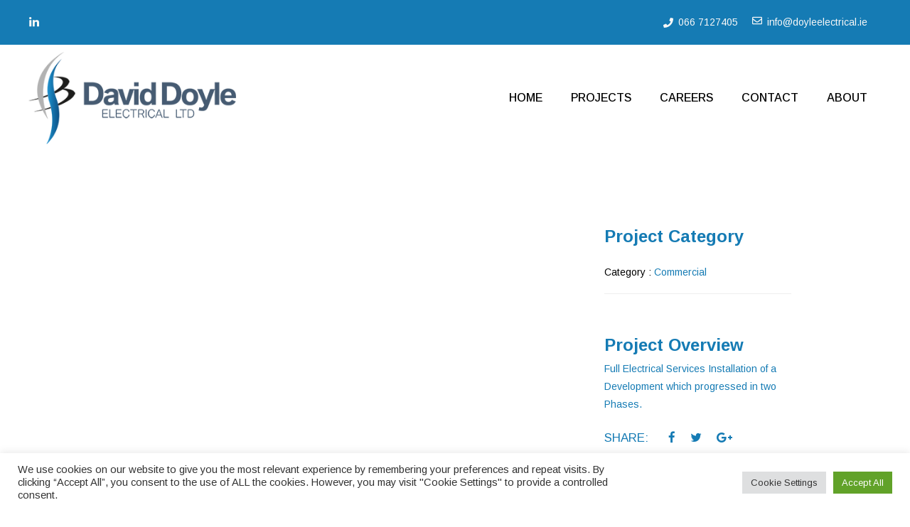

--- FILE ---
content_type: text/html; charset=UTF-8
request_url: https://doyleelectrical.ie/project/park-development-killarney/
body_size: 108937
content:
<!DOCTYPE html>
<html lang="en-GB">
<head>
	<meta charset="UTF-8">
	<meta name='robots' content='index, follow, max-image-preview:large, max-snippet:-1, max-video-preview:-1' />
<meta name="viewport" content="width=device-width, initial-scale=1">
	<!-- This site is optimized with the Yoast SEO plugin v23.3 - https://yoast.com/wordpress/plugins/seo/ -->
	<title>Park Development, Killarney - David Doyle Electrical</title>
	<meta name="description" content="Park Development, Killarney - David Doyle Electrical is a Leading Electrical Contractor with a long established reputation for delivering quality projects throughout Ireland" />
	<link rel="canonical" href="https://doyleelectrical.ie/project/park-development-killarney/" />
	<meta property="og:locale" content="en_GB" />
	<meta property="og:type" content="article" />
	<meta property="og:title" content="Park Development, Killarney - David Doyle Electrical" />
	<meta property="og:description" content="Park Development, Killarney - David Doyle Electrical is a Leading Electrical Contractor with a long established reputation for delivering quality projects throughout Ireland" />
	<meta property="og:url" content="https://doyleelectrical.ie/project/park-development-killarney/" />
	<meta property="og:site_name" content="David Doyle Electrical" />
	<meta property="article:publisher" content="https://www.facebook.com/pages/DavidDoyleElectrical/222341962007270/" />
	<meta property="article:modified_time" content="2025-01-16T12:41:22+00:00" />
	<meta property="og:image" content="https://doyleelectrical.ie/wp-content/uploads/2022/03/fav.png" />
	<meta property="og:image:width" content="600" />
	<meta property="og:image:height" content="600" />
	<meta property="og:image:type" content="image/png" />
	<meta name="twitter:card" content="summary_large_image" />
	<meta name="twitter:label1" content="Estimated reading time" />
	<meta name="twitter:data1" content="1 minute" />
	<script type="application/ld+json" class="yoast-schema-graph">{"@context":"https://schema.org","@graph":[{"@type":"WebPage","@id":"https://doyleelectrical.ie/project/park-development-killarney/","url":"https://doyleelectrical.ie/project/park-development-killarney/","name":"Park Development, Killarney - David Doyle Electrical","isPartOf":{"@id":"https://doyleelectrical.ie/#website"},"primaryImageOfPage":{"@id":"https://doyleelectrical.ie/project/park-development-killarney/#primaryimage"},"image":{"@id":"https://doyleelectrical.ie/project/park-development-killarney/#primaryimage"},"thumbnailUrl":"https://doyleelectrical.ie/wp-content/uploads/2022/03/fav.png","datePublished":"2022-04-20T08:00:25+00:00","dateModified":"2025-01-16T12:41:22+00:00","description":"Park Development, Killarney - David Doyle Electrical is a Leading Electrical Contractor with a long established reputation for delivering quality projects throughout Ireland","breadcrumb":{"@id":"https://doyleelectrical.ie/project/park-development-killarney/#breadcrumb"},"inLanguage":"en-GB","potentialAction":[{"@type":"ReadAction","target":["https://doyleelectrical.ie/project/park-development-killarney/"]}]},{"@type":"ImageObject","inLanguage":"en-GB","@id":"https://doyleelectrical.ie/project/park-development-killarney/#primaryimage","url":"https://doyleelectrical.ie/wp-content/uploads/2022/03/fav.png","contentUrl":"https://doyleelectrical.ie/wp-content/uploads/2022/03/fav.png","width":600,"height":600,"caption":"David Doyle Electrical"},{"@type":"BreadcrumbList","@id":"https://doyleelectrical.ie/project/park-development-killarney/#breadcrumb","itemListElement":[{"@type":"ListItem","position":1,"name":"Home","item":"https://doyleelectrical.ie/"},{"@type":"ListItem","position":2,"name":"Projects","item":"https://doyleelectrical.ie/project/"},{"@type":"ListItem","position":3,"name":"Park Development, Killarney"}]},{"@type":"WebSite","@id":"https://doyleelectrical.ie/#website","url":"https://doyleelectrical.ie/","name":"David Doyle Electrical","description":"","publisher":{"@id":"https://doyleelectrical.ie/#organization"},"potentialAction":[{"@type":"SearchAction","target":{"@type":"EntryPoint","urlTemplate":"https://doyleelectrical.ie/?s={search_term_string}"},"query-input":"required name=search_term_string"}],"inLanguage":"en-GB"},{"@type":"Organization","@id":"https://doyleelectrical.ie/#organization","name":"David Doyle Electrical","url":"https://doyleelectrical.ie/","logo":{"@type":"ImageObject","inLanguage":"en-GB","@id":"https://doyleelectrical.ie/#/schema/logo/image/","url":"https://doyleelectrical.ie/wp-content/uploads/2022/03/logo1.png","contentUrl":"https://doyleelectrical.ie/wp-content/uploads/2022/03/logo1.png","width":337,"height":150,"caption":"David Doyle Electrical"},"image":{"@id":"https://doyleelectrical.ie/#/schema/logo/image/"},"sameAs":["https://www.facebook.com/pages/DavidDoyleElectrical/222341962007270/","https://ie.linkedin.com/company/david-doyle-electrical-ltd"]}]}</script>
	<!-- / Yoast SEO plugin. -->


<link rel='dns-prefetch' href='//maxcdn.bootstrapcdn.com' />
<link href='https://fonts.gstatic.com' crossorigin rel='preconnect' />
<link href='https://fonts.googleapis.com' crossorigin rel='preconnect' />
<link rel="alternate" type="application/rss+xml" title="David Doyle Electrical &raquo; Feed" href="https://doyleelectrical.ie/feed/" />
<link rel="alternate" title="oEmbed (JSON)" type="application/json+oembed" href="https://doyleelectrical.ie/wp-json/oembed/1.0/embed?url=https%3A%2F%2Fdoyleelectrical.ie%2Fproject%2Fpark-development-killarney%2F" />
<link rel="alternate" title="oEmbed (XML)" type="text/xml+oembed" href="https://doyleelectrical.ie/wp-json/oembed/1.0/embed?url=https%3A%2F%2Fdoyleelectrical.ie%2Fproject%2Fpark-development-killarney%2F&#038;format=xml" />
<style id='wp-img-auto-sizes-contain-inline-css'>
img:is([sizes=auto i],[sizes^="auto," i]){contain-intrinsic-size:3000px 1500px}
/*# sourceURL=wp-img-auto-sizes-contain-inline-css */
</style>
<link rel='stylesheet' id='font-awesome-css' href='https://maxcdn.bootstrapcdn.com/font-awesome/4.5.0/css/font-awesome.min.css?ver=6.9' media='all' />
<link rel='stylesheet' id='bootstrap-css' href='https://maxcdn.bootstrapcdn.com/bootstrap/3.3.7/css/bootstrap.min.css?ver=6.9' media='all' />
<link rel='stylesheet' id='jssocials-css' href='https://doyleelectrical.ie/wp-content/plugins/fat-portfolio/assets/js/library/jssocials/jssocials.css?ver=6.9' media='all' />
<link rel='stylesheet' id='jssocials-flat-css' href='https://doyleelectrical.ie/wp-content/plugins/fat-portfolio/assets/js/library/jssocials/jssocials-theme-flat.css?ver=6.9' media='all' />
<link rel='stylesheet' id='fat-portfolio-css' href='https://doyleelectrical.ie/wp-content/plugins/fat-portfolio/assets/css/frontend/portfolio.css?ver=6.9' media='all' />
<link rel='stylesheet' id='fat-portfolio-single-css' href='https://doyleelectrical.ie/wp-content/plugins/fat-portfolio/assets/css/frontend/portfolio-single.css?ver=6.9' media='all' />
<link rel='stylesheet' id='fat-owl-carousel-css' href='https://doyleelectrical.ie/wp-content/plugins/fat-portfolio/assets/js/library/owl-carousel/assets/owl.carousel.min.css?ver=6.9' media='all' />
<link rel='stylesheet' id='jquery-light-gallery-css' href='https://doyleelectrical.ie/wp-content/plugins/fat-portfolio/assets/js/library/light-gallery/css/lightgallery.min.css?ver=6.9' media='all' />
<link rel='stylesheet' id='jquery-light-gallery-transition-css' href='https://doyleelectrical.ie/wp-content/plugins/fat-portfolio/assets/js/library/light-gallery/css/lg-transitions.min.css?ver=6.9' media='all' />
<link rel='stylesheet' id='jquery-magnific-popup-css' href='https://doyleelectrical.ie/wp-content/plugins/fat-portfolio/assets/js/library/magnific-popup/magnific-popup.css?ver=1.1.0' media='all' />
<link rel='stylesheet' id='perfect-scrollbar-css' href='https://doyleelectrical.ie/wp-content/plugins/fat-portfolio/assets/js/library/perfect-scrollbar/css/perfect-scrollbar.min.css?ver=6.9' media='all' />
<style id='wp-emoji-styles-inline-css'>

	img.wp-smiley, img.emoji {
		display: inline !important;
		border: none !important;
		box-shadow: none !important;
		height: 1em !important;
		width: 1em !important;
		margin: 0 0.07em !important;
		vertical-align: -0.1em !important;
		background: none !important;
		padding: 0 !important;
	}
/*# sourceURL=wp-emoji-styles-inline-css */
</style>
<style id='wp-block-library-inline-css'>
:root{--wp-block-synced-color:#7a00df;--wp-block-synced-color--rgb:122,0,223;--wp-bound-block-color:var(--wp-block-synced-color);--wp-editor-canvas-background:#ddd;--wp-admin-theme-color:#007cba;--wp-admin-theme-color--rgb:0,124,186;--wp-admin-theme-color-darker-10:#006ba1;--wp-admin-theme-color-darker-10--rgb:0,107,160.5;--wp-admin-theme-color-darker-20:#005a87;--wp-admin-theme-color-darker-20--rgb:0,90,135;--wp-admin-border-width-focus:2px}@media (min-resolution:192dpi){:root{--wp-admin-border-width-focus:1.5px}}.wp-element-button{cursor:pointer}:root .has-very-light-gray-background-color{background-color:#eee}:root .has-very-dark-gray-background-color{background-color:#313131}:root .has-very-light-gray-color{color:#eee}:root .has-very-dark-gray-color{color:#313131}:root .has-vivid-green-cyan-to-vivid-cyan-blue-gradient-background{background:linear-gradient(135deg,#00d084,#0693e3)}:root .has-purple-crush-gradient-background{background:linear-gradient(135deg,#34e2e4,#4721fb 50%,#ab1dfe)}:root .has-hazy-dawn-gradient-background{background:linear-gradient(135deg,#faaca8,#dad0ec)}:root .has-subdued-olive-gradient-background{background:linear-gradient(135deg,#fafae1,#67a671)}:root .has-atomic-cream-gradient-background{background:linear-gradient(135deg,#fdd79a,#004a59)}:root .has-nightshade-gradient-background{background:linear-gradient(135deg,#330968,#31cdcf)}:root .has-midnight-gradient-background{background:linear-gradient(135deg,#020381,#2874fc)}:root{--wp--preset--font-size--normal:16px;--wp--preset--font-size--huge:42px}.has-regular-font-size{font-size:1em}.has-larger-font-size{font-size:2.625em}.has-normal-font-size{font-size:var(--wp--preset--font-size--normal)}.has-huge-font-size{font-size:var(--wp--preset--font-size--huge)}.has-text-align-center{text-align:center}.has-text-align-left{text-align:left}.has-text-align-right{text-align:right}.has-fit-text{white-space:nowrap!important}#end-resizable-editor-section{display:none}.aligncenter{clear:both}.items-justified-left{justify-content:flex-start}.items-justified-center{justify-content:center}.items-justified-right{justify-content:flex-end}.items-justified-space-between{justify-content:space-between}.screen-reader-text{border:0;clip-path:inset(50%);height:1px;margin:-1px;overflow:hidden;padding:0;position:absolute;width:1px;word-wrap:normal!important}.screen-reader-text:focus{background-color:#ddd;clip-path:none;color:#444;display:block;font-size:1em;height:auto;left:5px;line-height:normal;padding:15px 23px 14px;text-decoration:none;top:5px;width:auto;z-index:100000}html :where(.has-border-color){border-style:solid}html :where([style*=border-top-color]){border-top-style:solid}html :where([style*=border-right-color]){border-right-style:solid}html :where([style*=border-bottom-color]){border-bottom-style:solid}html :where([style*=border-left-color]){border-left-style:solid}html :where([style*=border-width]){border-style:solid}html :where([style*=border-top-width]){border-top-style:solid}html :where([style*=border-right-width]){border-right-style:solid}html :where([style*=border-bottom-width]){border-bottom-style:solid}html :where([style*=border-left-width]){border-left-style:solid}html :where(img[class*=wp-image-]){height:auto;max-width:100%}:where(figure){margin:0 0 1em}html :where(.is-position-sticky){--wp-admin--admin-bar--position-offset:var(--wp-admin--admin-bar--height,0px)}@media screen and (max-width:600px){html :where(.is-position-sticky){--wp-admin--admin-bar--position-offset:0px}}

/*# sourceURL=wp-block-library-inline-css */
</style><style id='wp-block-image-inline-css'>
.wp-block-image>a,.wp-block-image>figure>a{display:inline-block}.wp-block-image img{box-sizing:border-box;height:auto;max-width:100%;vertical-align:bottom}@media not (prefers-reduced-motion){.wp-block-image img.hide{visibility:hidden}.wp-block-image img.show{animation:show-content-image .4s}}.wp-block-image[style*=border-radius] img,.wp-block-image[style*=border-radius]>a{border-radius:inherit}.wp-block-image.has-custom-border img{box-sizing:border-box}.wp-block-image.aligncenter{text-align:center}.wp-block-image.alignfull>a,.wp-block-image.alignwide>a{width:100%}.wp-block-image.alignfull img,.wp-block-image.alignwide img{height:auto;width:100%}.wp-block-image .aligncenter,.wp-block-image .alignleft,.wp-block-image .alignright,.wp-block-image.aligncenter,.wp-block-image.alignleft,.wp-block-image.alignright{display:table}.wp-block-image .aligncenter>figcaption,.wp-block-image .alignleft>figcaption,.wp-block-image .alignright>figcaption,.wp-block-image.aligncenter>figcaption,.wp-block-image.alignleft>figcaption,.wp-block-image.alignright>figcaption{caption-side:bottom;display:table-caption}.wp-block-image .alignleft{float:left;margin:.5em 1em .5em 0}.wp-block-image .alignright{float:right;margin:.5em 0 .5em 1em}.wp-block-image .aligncenter{margin-left:auto;margin-right:auto}.wp-block-image :where(figcaption){margin-bottom:1em;margin-top:.5em}.wp-block-image.is-style-circle-mask img{border-radius:9999px}@supports ((-webkit-mask-image:none) or (mask-image:none)) or (-webkit-mask-image:none){.wp-block-image.is-style-circle-mask img{border-radius:0;-webkit-mask-image:url('data:image/svg+xml;utf8,<svg viewBox="0 0 100 100" xmlns="http://www.w3.org/2000/svg"><circle cx="50" cy="50" r="50"/></svg>');mask-image:url('data:image/svg+xml;utf8,<svg viewBox="0 0 100 100" xmlns="http://www.w3.org/2000/svg"><circle cx="50" cy="50" r="50"/></svg>');mask-mode:alpha;-webkit-mask-position:center;mask-position:center;-webkit-mask-repeat:no-repeat;mask-repeat:no-repeat;-webkit-mask-size:contain;mask-size:contain}}:root :where(.wp-block-image.is-style-rounded img,.wp-block-image .is-style-rounded img){border-radius:9999px}.wp-block-image figure{margin:0}.wp-lightbox-container{display:flex;flex-direction:column;position:relative}.wp-lightbox-container img{cursor:zoom-in}.wp-lightbox-container img:hover+button{opacity:1}.wp-lightbox-container button{align-items:center;backdrop-filter:blur(16px) saturate(180%);background-color:#5a5a5a40;border:none;border-radius:4px;cursor:zoom-in;display:flex;height:20px;justify-content:center;opacity:0;padding:0;position:absolute;right:16px;text-align:center;top:16px;width:20px;z-index:100}@media not (prefers-reduced-motion){.wp-lightbox-container button{transition:opacity .2s ease}}.wp-lightbox-container button:focus-visible{outline:3px auto #5a5a5a40;outline:3px auto -webkit-focus-ring-color;outline-offset:3px}.wp-lightbox-container button:hover{cursor:pointer;opacity:1}.wp-lightbox-container button:focus{opacity:1}.wp-lightbox-container button:focus,.wp-lightbox-container button:hover,.wp-lightbox-container button:not(:hover):not(:active):not(.has-background){background-color:#5a5a5a40;border:none}.wp-lightbox-overlay{box-sizing:border-box;cursor:zoom-out;height:100vh;left:0;overflow:hidden;position:fixed;top:0;visibility:hidden;width:100%;z-index:100000}.wp-lightbox-overlay .close-button{align-items:center;cursor:pointer;display:flex;justify-content:center;min-height:40px;min-width:40px;padding:0;position:absolute;right:calc(env(safe-area-inset-right) + 16px);top:calc(env(safe-area-inset-top) + 16px);z-index:5000000}.wp-lightbox-overlay .close-button:focus,.wp-lightbox-overlay .close-button:hover,.wp-lightbox-overlay .close-button:not(:hover):not(:active):not(.has-background){background:none;border:none}.wp-lightbox-overlay .lightbox-image-container{height:var(--wp--lightbox-container-height);left:50%;overflow:hidden;position:absolute;top:50%;transform:translate(-50%,-50%);transform-origin:top left;width:var(--wp--lightbox-container-width);z-index:9999999999}.wp-lightbox-overlay .wp-block-image{align-items:center;box-sizing:border-box;display:flex;height:100%;justify-content:center;margin:0;position:relative;transform-origin:0 0;width:100%;z-index:3000000}.wp-lightbox-overlay .wp-block-image img{height:var(--wp--lightbox-image-height);min-height:var(--wp--lightbox-image-height);min-width:var(--wp--lightbox-image-width);width:var(--wp--lightbox-image-width)}.wp-lightbox-overlay .wp-block-image figcaption{display:none}.wp-lightbox-overlay button{background:none;border:none}.wp-lightbox-overlay .scrim{background-color:#fff;height:100%;opacity:.9;position:absolute;width:100%;z-index:2000000}.wp-lightbox-overlay.active{visibility:visible}@media not (prefers-reduced-motion){.wp-lightbox-overlay.active{animation:turn-on-visibility .25s both}.wp-lightbox-overlay.active img{animation:turn-on-visibility .35s both}.wp-lightbox-overlay.show-closing-animation:not(.active){animation:turn-off-visibility .35s both}.wp-lightbox-overlay.show-closing-animation:not(.active) img{animation:turn-off-visibility .25s both}.wp-lightbox-overlay.zoom.active{animation:none;opacity:1;visibility:visible}.wp-lightbox-overlay.zoom.active .lightbox-image-container{animation:lightbox-zoom-in .4s}.wp-lightbox-overlay.zoom.active .lightbox-image-container img{animation:none}.wp-lightbox-overlay.zoom.active .scrim{animation:turn-on-visibility .4s forwards}.wp-lightbox-overlay.zoom.show-closing-animation:not(.active){animation:none}.wp-lightbox-overlay.zoom.show-closing-animation:not(.active) .lightbox-image-container{animation:lightbox-zoom-out .4s}.wp-lightbox-overlay.zoom.show-closing-animation:not(.active) .lightbox-image-container img{animation:none}.wp-lightbox-overlay.zoom.show-closing-animation:not(.active) .scrim{animation:turn-off-visibility .4s forwards}}@keyframes show-content-image{0%{visibility:hidden}99%{visibility:hidden}to{visibility:visible}}@keyframes turn-on-visibility{0%{opacity:0}to{opacity:1}}@keyframes turn-off-visibility{0%{opacity:1;visibility:visible}99%{opacity:0;visibility:visible}to{opacity:0;visibility:hidden}}@keyframes lightbox-zoom-in{0%{transform:translate(calc((-100vw + var(--wp--lightbox-scrollbar-width))/2 + var(--wp--lightbox-initial-left-position)),calc(-50vh + var(--wp--lightbox-initial-top-position))) scale(var(--wp--lightbox-scale))}to{transform:translate(-50%,-50%) scale(1)}}@keyframes lightbox-zoom-out{0%{transform:translate(-50%,-50%) scale(1);visibility:visible}99%{visibility:visible}to{transform:translate(calc((-100vw + var(--wp--lightbox-scrollbar-width))/2 + var(--wp--lightbox-initial-left-position)),calc(-50vh + var(--wp--lightbox-initial-top-position))) scale(var(--wp--lightbox-scale));visibility:hidden}}
/*# sourceURL=https://doyleelectrical.ie/wp-includes/blocks/image/style.min.css */
</style>
<style id='global-styles-inline-css'>
:root{--wp--preset--aspect-ratio--square: 1;--wp--preset--aspect-ratio--4-3: 4/3;--wp--preset--aspect-ratio--3-4: 3/4;--wp--preset--aspect-ratio--3-2: 3/2;--wp--preset--aspect-ratio--2-3: 2/3;--wp--preset--aspect-ratio--16-9: 16/9;--wp--preset--aspect-ratio--9-16: 9/16;--wp--preset--color--black: #000000;--wp--preset--color--cyan-bluish-gray: #abb8c3;--wp--preset--color--white: #ffffff;--wp--preset--color--pale-pink: #f78da7;--wp--preset--color--vivid-red: #cf2e2e;--wp--preset--color--luminous-vivid-orange: #ff6900;--wp--preset--color--luminous-vivid-amber: #fcb900;--wp--preset--color--light-green-cyan: #7bdcb5;--wp--preset--color--vivid-green-cyan: #00d084;--wp--preset--color--pale-cyan-blue: #8ed1fc;--wp--preset--color--vivid-cyan-blue: #0693e3;--wp--preset--color--vivid-purple: #9b51e0;--wp--preset--color--contrast: var(--contrast);--wp--preset--color--contrast-2: var(--contrast-2);--wp--preset--color--contrast-3: var(--contrast-3);--wp--preset--color--base: var(--base);--wp--preset--color--base-2: var(--base-2);--wp--preset--color--accent: var(--accent);--wp--preset--color--accent-2: var(--accent-2);--wp--preset--color--accent-3: var(--accent-3);--wp--preset--gradient--vivid-cyan-blue-to-vivid-purple: linear-gradient(135deg,rgb(6,147,227) 0%,rgb(155,81,224) 100%);--wp--preset--gradient--light-green-cyan-to-vivid-green-cyan: linear-gradient(135deg,rgb(122,220,180) 0%,rgb(0,208,130) 100%);--wp--preset--gradient--luminous-vivid-amber-to-luminous-vivid-orange: linear-gradient(135deg,rgb(252,185,0) 0%,rgb(255,105,0) 100%);--wp--preset--gradient--luminous-vivid-orange-to-vivid-red: linear-gradient(135deg,rgb(255,105,0) 0%,rgb(207,46,46) 100%);--wp--preset--gradient--very-light-gray-to-cyan-bluish-gray: linear-gradient(135deg,rgb(238,238,238) 0%,rgb(169,184,195) 100%);--wp--preset--gradient--cool-to-warm-spectrum: linear-gradient(135deg,rgb(74,234,220) 0%,rgb(151,120,209) 20%,rgb(207,42,186) 40%,rgb(238,44,130) 60%,rgb(251,105,98) 80%,rgb(254,248,76) 100%);--wp--preset--gradient--blush-light-purple: linear-gradient(135deg,rgb(255,206,236) 0%,rgb(152,150,240) 100%);--wp--preset--gradient--blush-bordeaux: linear-gradient(135deg,rgb(254,205,165) 0%,rgb(254,45,45) 50%,rgb(107,0,62) 100%);--wp--preset--gradient--luminous-dusk: linear-gradient(135deg,rgb(255,203,112) 0%,rgb(199,81,192) 50%,rgb(65,88,208) 100%);--wp--preset--gradient--pale-ocean: linear-gradient(135deg,rgb(255,245,203) 0%,rgb(182,227,212) 50%,rgb(51,167,181) 100%);--wp--preset--gradient--electric-grass: linear-gradient(135deg,rgb(202,248,128) 0%,rgb(113,206,126) 100%);--wp--preset--gradient--midnight: linear-gradient(135deg,rgb(2,3,129) 0%,rgb(40,116,252) 100%);--wp--preset--font-size--small: 13px;--wp--preset--font-size--medium: 20px;--wp--preset--font-size--large: 36px;--wp--preset--font-size--x-large: 42px;--wp--preset--spacing--20: 0.44rem;--wp--preset--spacing--30: 0.67rem;--wp--preset--spacing--40: 1rem;--wp--preset--spacing--50: 1.5rem;--wp--preset--spacing--60: 2.25rem;--wp--preset--spacing--70: 3.38rem;--wp--preset--spacing--80: 5.06rem;--wp--preset--shadow--natural: 6px 6px 9px rgba(0, 0, 0, 0.2);--wp--preset--shadow--deep: 12px 12px 50px rgba(0, 0, 0, 0.4);--wp--preset--shadow--sharp: 6px 6px 0px rgba(0, 0, 0, 0.2);--wp--preset--shadow--outlined: 6px 6px 0px -3px rgb(255, 255, 255), 6px 6px rgb(0, 0, 0);--wp--preset--shadow--crisp: 6px 6px 0px rgb(0, 0, 0);}:where(.is-layout-flex){gap: 0.5em;}:where(.is-layout-grid){gap: 0.5em;}body .is-layout-flex{display: flex;}.is-layout-flex{flex-wrap: wrap;align-items: center;}.is-layout-flex > :is(*, div){margin: 0;}body .is-layout-grid{display: grid;}.is-layout-grid > :is(*, div){margin: 0;}:where(.wp-block-columns.is-layout-flex){gap: 2em;}:where(.wp-block-columns.is-layout-grid){gap: 2em;}:where(.wp-block-post-template.is-layout-flex){gap: 1.25em;}:where(.wp-block-post-template.is-layout-grid){gap: 1.25em;}.has-black-color{color: var(--wp--preset--color--black) !important;}.has-cyan-bluish-gray-color{color: var(--wp--preset--color--cyan-bluish-gray) !important;}.has-white-color{color: var(--wp--preset--color--white) !important;}.has-pale-pink-color{color: var(--wp--preset--color--pale-pink) !important;}.has-vivid-red-color{color: var(--wp--preset--color--vivid-red) !important;}.has-luminous-vivid-orange-color{color: var(--wp--preset--color--luminous-vivid-orange) !important;}.has-luminous-vivid-amber-color{color: var(--wp--preset--color--luminous-vivid-amber) !important;}.has-light-green-cyan-color{color: var(--wp--preset--color--light-green-cyan) !important;}.has-vivid-green-cyan-color{color: var(--wp--preset--color--vivid-green-cyan) !important;}.has-pale-cyan-blue-color{color: var(--wp--preset--color--pale-cyan-blue) !important;}.has-vivid-cyan-blue-color{color: var(--wp--preset--color--vivid-cyan-blue) !important;}.has-vivid-purple-color{color: var(--wp--preset--color--vivid-purple) !important;}.has-black-background-color{background-color: var(--wp--preset--color--black) !important;}.has-cyan-bluish-gray-background-color{background-color: var(--wp--preset--color--cyan-bluish-gray) !important;}.has-white-background-color{background-color: var(--wp--preset--color--white) !important;}.has-pale-pink-background-color{background-color: var(--wp--preset--color--pale-pink) !important;}.has-vivid-red-background-color{background-color: var(--wp--preset--color--vivid-red) !important;}.has-luminous-vivid-orange-background-color{background-color: var(--wp--preset--color--luminous-vivid-orange) !important;}.has-luminous-vivid-amber-background-color{background-color: var(--wp--preset--color--luminous-vivid-amber) !important;}.has-light-green-cyan-background-color{background-color: var(--wp--preset--color--light-green-cyan) !important;}.has-vivid-green-cyan-background-color{background-color: var(--wp--preset--color--vivid-green-cyan) !important;}.has-pale-cyan-blue-background-color{background-color: var(--wp--preset--color--pale-cyan-blue) !important;}.has-vivid-cyan-blue-background-color{background-color: var(--wp--preset--color--vivid-cyan-blue) !important;}.has-vivid-purple-background-color{background-color: var(--wp--preset--color--vivid-purple) !important;}.has-black-border-color{border-color: var(--wp--preset--color--black) !important;}.has-cyan-bluish-gray-border-color{border-color: var(--wp--preset--color--cyan-bluish-gray) !important;}.has-white-border-color{border-color: var(--wp--preset--color--white) !important;}.has-pale-pink-border-color{border-color: var(--wp--preset--color--pale-pink) !important;}.has-vivid-red-border-color{border-color: var(--wp--preset--color--vivid-red) !important;}.has-luminous-vivid-orange-border-color{border-color: var(--wp--preset--color--luminous-vivid-orange) !important;}.has-luminous-vivid-amber-border-color{border-color: var(--wp--preset--color--luminous-vivid-amber) !important;}.has-light-green-cyan-border-color{border-color: var(--wp--preset--color--light-green-cyan) !important;}.has-vivid-green-cyan-border-color{border-color: var(--wp--preset--color--vivid-green-cyan) !important;}.has-pale-cyan-blue-border-color{border-color: var(--wp--preset--color--pale-cyan-blue) !important;}.has-vivid-cyan-blue-border-color{border-color: var(--wp--preset--color--vivid-cyan-blue) !important;}.has-vivid-purple-border-color{border-color: var(--wp--preset--color--vivid-purple) !important;}.has-vivid-cyan-blue-to-vivid-purple-gradient-background{background: var(--wp--preset--gradient--vivid-cyan-blue-to-vivid-purple) !important;}.has-light-green-cyan-to-vivid-green-cyan-gradient-background{background: var(--wp--preset--gradient--light-green-cyan-to-vivid-green-cyan) !important;}.has-luminous-vivid-amber-to-luminous-vivid-orange-gradient-background{background: var(--wp--preset--gradient--luminous-vivid-amber-to-luminous-vivid-orange) !important;}.has-luminous-vivid-orange-to-vivid-red-gradient-background{background: var(--wp--preset--gradient--luminous-vivid-orange-to-vivid-red) !important;}.has-very-light-gray-to-cyan-bluish-gray-gradient-background{background: var(--wp--preset--gradient--very-light-gray-to-cyan-bluish-gray) !important;}.has-cool-to-warm-spectrum-gradient-background{background: var(--wp--preset--gradient--cool-to-warm-spectrum) !important;}.has-blush-light-purple-gradient-background{background: var(--wp--preset--gradient--blush-light-purple) !important;}.has-blush-bordeaux-gradient-background{background: var(--wp--preset--gradient--blush-bordeaux) !important;}.has-luminous-dusk-gradient-background{background: var(--wp--preset--gradient--luminous-dusk) !important;}.has-pale-ocean-gradient-background{background: var(--wp--preset--gradient--pale-ocean) !important;}.has-electric-grass-gradient-background{background: var(--wp--preset--gradient--electric-grass) !important;}.has-midnight-gradient-background{background: var(--wp--preset--gradient--midnight) !important;}.has-small-font-size{font-size: var(--wp--preset--font-size--small) !important;}.has-medium-font-size{font-size: var(--wp--preset--font-size--medium) !important;}.has-large-font-size{font-size: var(--wp--preset--font-size--large) !important;}.has-x-large-font-size{font-size: var(--wp--preset--font-size--x-large) !important;}
/*# sourceURL=global-styles-inline-css */
</style>

<style id='classic-theme-styles-inline-css'>
/*! This file is auto-generated */
.wp-block-button__link{color:#fff;background-color:#32373c;border-radius:9999px;box-shadow:none;text-decoration:none;padding:calc(.667em + 2px) calc(1.333em + 2px);font-size:1.125em}.wp-block-file__button{background:#32373c;color:#fff;text-decoration:none}
/*# sourceURL=/wp-includes/css/classic-themes.min.css */
</style>
<link rel='stylesheet' id='cookie-law-info-css' href='https://doyleelectrical.ie/wp-content/plugins/cookie-law-info/legacy/public/css/cookie-law-info-public.css?ver=3.2.6' media='all' />
<link rel='stylesheet' id='cookie-law-info-gdpr-css' href='https://doyleelectrical.ie/wp-content/plugins/cookie-law-info/legacy/public/css/cookie-law-info-gdpr.css?ver=3.2.6' media='all' />
<link rel='stylesheet' id='eeb-css-frontend-css' href='https://doyleelectrical.ie/wp-content/plugins/email-encoder-bundle/core/includes/assets/css/style.css?ver=240619-160500' media='all' />
<link rel='stylesheet' id='dashicons-css' href='https://doyleelectrical.ie/wp-includes/css/dashicons.min.css?ver=6.9' media='all' />
<link rel='stylesheet' id='generate-style-css' href='https://doyleelectrical.ie/wp-content/themes/doyleelectrical/assets/css/main.min.css?ver=3.4.0' media='all' />
<style id='generate-style-inline-css'>
body{background-color:var(--base-2);color:var(--contrast-2);}a{color:var(--contrast-2);}a:hover, a:focus, a:active{color:var(--contrast);}.grid-container{max-width:1300px;}.wp-block-group__inner-container{max-width:1300px;margin-left:auto;margin-right:auto;}:root{--contrast:#465b72;--contrast-2:#157bb4;--contrast-3:#bebebe;--base:#f7f7f7;--base-2:#fff;--accent:#ff7701;--accent-2:#000;--accent-3:#27c468;}:root .has-contrast-color{color:var(--contrast);}:root .has-contrast-background-color{background-color:var(--contrast);}:root .has-contrast-2-color{color:var(--contrast-2);}:root .has-contrast-2-background-color{background-color:var(--contrast-2);}:root .has-contrast-3-color{color:var(--contrast-3);}:root .has-contrast-3-background-color{background-color:var(--contrast-3);}:root .has-base-color{color:var(--base);}:root .has-base-background-color{background-color:var(--base);}:root .has-base-2-color{color:var(--base-2);}:root .has-base-2-background-color{background-color:var(--base-2);}:root .has-accent-color{color:var(--accent);}:root .has-accent-background-color{background-color:var(--accent);}:root .has-accent-2-color{color:var(--accent-2);}:root .has-accent-2-background-color{background-color:var(--accent-2);}:root .has-accent-3-color{color:var(--accent-3);}:root .has-accent-3-background-color{background-color:var(--accent-3);}body, button, input, select, textarea{font-family:Arimo, sans-serif;}body{line-height:1.7;}.main-navigation a, .main-navigation .menu-toggle, .main-navigation .menu-bar-items{font-family:inherit;font-weight:500;text-transform:uppercase;font-size:16px;}.main-title{font-family:inherit;font-weight:normal;font-size:34px;}h1{font-family:Arimo, sans-serif;font-weight:500;font-size:45px;}@media (max-width:768px){h1{font-size:35px;}}h2{font-family:Arimo, sans-serif;font-weight:500;}@media (max-width:768px){h2{font-size:30px;}}h3{font-family:Arimo, sans-serif;font-weight:500;}@media (max-width:768px){h3{font-size:24px;}}h4{font-family:Arimo, sans-serif;font-weight:500;}@media (max-width:768px){h4{font-size:22px;}}h5{font-family:Arimo, sans-serif;font-weight:500;}@media (max-width:768px){h5{font-size:19px;}}h6{font-family:Arimo, sans-serif;font-weight:500;font-size:18px;}@media (max-width:768px){h6{font-size:17px;}}.site-info{font-family:inherit;font-size:14px;}.top-bar{background-color:#636363;color:#ffffff;}.top-bar a{color:#ffffff;}.top-bar a:hover{color:#303030;}.site-header{background-color:var(--base-2);color:var(--contrast);}.site-header a{color:var(--contrast);}.site-header a:hover{color:var(--accent);}.main-title a,.main-title a:hover{color:var(--accent-2);}.site-description{color:var(--contrast-4);}.mobile-menu-control-wrapper .menu-toggle,.mobile-menu-control-wrapper .menu-toggle:hover,.mobile-menu-control-wrapper .menu-toggle:focus,.has-inline-mobile-toggle #site-navigation.toggled{background-color:rgba(0, 0, 0, 0.02);}.main-navigation,.main-navigation ul ul{background-color:var(--base-2);}.main-navigation .main-nav ul li a, .main-navigation .menu-toggle, .main-navigation .menu-bar-items{color:var(--accent-2);}.main-navigation .main-nav ul li:not([class*="current-menu-"]):hover > a, .main-navigation .main-nav ul li:not([class*="current-menu-"]):focus > a, .main-navigation .main-nav ul li.sfHover:not([class*="current-menu-"]) > a, .main-navigation .menu-bar-item:hover > a, .main-navigation .menu-bar-item.sfHover > a{color:var(--contrast);}button.menu-toggle:hover,button.menu-toggle:focus{color:var(--accent-2);}.main-navigation .main-nav ul li[class*="current-menu-"] > a{color:var(--contrast);}.navigation-search input[type="search"],.navigation-search input[type="search"]:active, .navigation-search input[type="search"]:focus, .main-navigation .main-nav ul li.search-item.active > a, .main-navigation .menu-bar-items .search-item.active > a{color:var(--contrast-2);background-color:var(--base);opacity:1;}.main-navigation ul ul{background-color:var(--base);}.main-navigation .main-nav ul ul li:not([class*="current-menu-"]):hover > a,.main-navigation .main-nav ul ul li:not([class*="current-menu-"]):focus > a, .main-navigation .main-nav ul ul li.sfHover:not([class*="current-menu-"]) > a{background-color:var(--contrast-3);}.main-navigation .main-nav ul ul li[class*="current-menu-"] > a{background-color:var(--contrast-3);}.separate-containers .inside-article, .separate-containers .comments-area, .separate-containers .page-header, .one-container .container, .separate-containers .paging-navigation, .inside-page-header{color:var(--contrast-2);background-color:var(--base-2);}.inside-article a,.paging-navigation a,.comments-area a,.page-header a{color:var(--contrast);}.inside-article a:hover,.paging-navigation a:hover,.comments-area a:hover,.page-header a:hover{color:var(--accent);}.entry-header h1,.page-header h1{color:#465b72;}.entry-title a{color:var(--contrast);}.entry-title a:hover{color:var(--contrast-2);}.entry-meta{color:var(--contrast-2);}.entry-meta a{color:var(--accent);}.entry-meta a:hover{color:var(--contrast);}h1{color:var(--contrast);}h2{color:var(--contrast-2);}h3{color:var(--contrast);}h4{color:var(--contrast-2);}h5{color:var(--contrast);}h6{color:#157bb4;}.sidebar .widget{background-color:var(--base-2);}.footer-widgets{background-color:var(--base-2);}.footer-widgets .widget-title{color:var(--contrast);}.site-info{color:var(--base-2);background-color:var(--contrast);}.site-info a{color:var(--contrast-3);}.site-info a:hover{color:var(--base-2);}.footer-bar .widget_nav_menu .current-menu-item a{color:var(--base-2);}input[type="text"],input[type="email"],input[type="url"],input[type="password"],input[type="search"],input[type="tel"],input[type="number"],textarea,select{color:var(--contrast-2);background-color:var(--base);border-color:var(--contrast-3);}input[type="text"]:focus,input[type="email"]:focus,input[type="url"]:focus,input[type="password"]:focus,input[type="search"]:focus,input[type="tel"]:focus,input[type="number"]:focus,textarea:focus,select:focus{color:var(--contrast-2);background-color:var(--base-2);border-color:var(--contrast-3);}button,html input[type="button"],input[type="reset"],input[type="submit"],a.button,a.wp-block-button__link:not(.has-background){color:var(--base-2);background-color:var(--contrast-2);}button:hover,html input[type="button"]:hover,input[type="reset"]:hover,input[type="submit"]:hover,a.button:hover,button:focus,html input[type="button"]:focus,input[type="reset"]:focus,input[type="submit"]:focus,a.button:focus,a.wp-block-button__link:not(.has-background):active,a.wp-block-button__link:not(.has-background):focus,a.wp-block-button__link:not(.has-background):hover{color:var(--contrast-2);background-color:var(--base-2);}a.generate-back-to-top{background-color:rgba( 0,0,0,0.4 );color:#ffffff;}a.generate-back-to-top:hover,a.generate-back-to-top:focus{background-color:rgba( 0,0,0,0.6 );color:#ffffff;}:root{--gp-search-modal-bg-color:var(--base-3);--gp-search-modal-text-color:var(--contrast);--gp-search-modal-overlay-bg-color:rgba(0,0,0,0.2);}@media (max-width: 860px){.main-navigation .menu-bar-item:hover > a, .main-navigation .menu-bar-item.sfHover > a{background:none;color:var(--accent-2);}}.nav-below-header .main-navigation .inside-navigation.grid-container, .nav-above-header .main-navigation .inside-navigation.grid-container{padding:0px 20px 0px 20px;}.separate-containers .inside-article, .separate-containers .comments-area, .separate-containers .page-header, .separate-containers .paging-navigation, .one-container .site-content, .inside-page-header{padding:100px 40px 100px 40px;}.site-main .wp-block-group__inner-container{padding:100px 40px 100px 40px;}.separate-containers .paging-navigation{padding-top:20px;padding-bottom:20px;}.entry-content .alignwide, body:not(.no-sidebar) .entry-content .alignfull{margin-left:-40px;width:calc(100% + 80px);max-width:calc(100% + 80px);}.one-container.archive .post:not(:last-child):not(.is-loop-template-item), .one-container.blog .post:not(:last-child):not(.is-loop-template-item){padding-bottom:100px;}.main-navigation .main-nav ul li a,.menu-toggle,.main-navigation .menu-bar-item > a{line-height:150px;}.navigation-search input[type="search"]{height:150px;}.rtl .menu-item-has-children .dropdown-menu-toggle{padding-left:20px;}.rtl .main-navigation .main-nav ul li.menu-item-has-children > a{padding-right:20px;}@media (max-width:768px){.separate-containers .inside-article, .separate-containers .comments-area, .separate-containers .page-header, .separate-containers .paging-navigation, .one-container .site-content, .inside-page-header{padding:60px 30px 60px 30px;}.site-main .wp-block-group__inner-container{padding:60px 30px 60px 30px;}.inside-top-bar{padding-right:30px;padding-left:30px;}.inside-header{padding-right:30px;padding-left:30px;}.widget-area .widget{padding-top:30px;padding-right:30px;padding-bottom:30px;padding-left:30px;}.footer-widgets-container{padding-top:30px;padding-right:30px;padding-bottom:30px;padding-left:30px;}.inside-site-info{padding-right:30px;padding-left:30px;}.entry-content .alignwide, body:not(.no-sidebar) .entry-content .alignfull{margin-left:-30px;width:calc(100% + 60px);max-width:calc(100% + 60px);}.one-container .site-main .paging-navigation{margin-bottom:20px;}}/* End cached CSS */.is-right-sidebar{width:30%;}.is-left-sidebar{width:30%;}.site-content .content-area{width:100%;}@media (max-width: 860px){.main-navigation .menu-toggle,.sidebar-nav-mobile:not(#sticky-placeholder){display:block;}.main-navigation ul,.gen-sidebar-nav,.main-navigation:not(.slideout-navigation):not(.toggled) .main-nav > ul,.has-inline-mobile-toggle #site-navigation .inside-navigation > *:not(.navigation-search):not(.main-nav){display:none;}.nav-align-right .inside-navigation,.nav-align-center .inside-navigation{justify-content:space-between;}}
.dynamic-author-image-rounded{border-radius:100%;}.dynamic-featured-image, .dynamic-author-image{vertical-align:middle;}.one-container.blog .dynamic-content-template:not(:last-child), .one-container.archive .dynamic-content-template:not(:last-child){padding-bottom:0px;}.dynamic-entry-excerpt > p:last-child{margin-bottom:0px;}
.main-navigation .main-nav ul li a,.menu-toggle,.main-navigation .menu-bar-item > a{transition: line-height 300ms ease}.main-navigation.toggled .main-nav > ul{background-color: var(--base-2)}.sticky-enabled .gen-sidebar-nav.is_stuck .main-navigation {margin-bottom: 0px;}.sticky-enabled .gen-sidebar-nav.is_stuck {z-index: 500;}.sticky-enabled .main-navigation.is_stuck {box-shadow: 0 2px 2px -2px rgba(0, 0, 0, .2);}.navigation-stick:not(.gen-sidebar-nav) {left: 0;right: 0;width: 100% !important;}.nav-float-right .navigation-stick {width: 100% !important;left: 0;}.nav-float-right .navigation-stick .navigation-branding {margin-right: auto;}.main-navigation.has-sticky-branding:not(.grid-container) .inside-navigation:not(.grid-container) .navigation-branding{margin-left: 10px;}
.page-hero .inside-page-hero.grid-container{max-width:calc(1300px - 0px - 0px);}.inside-page-hero > *:last-child{margin-bottom:0px;}.page-hero time.updated{display:none;}
.main-navigation.slideout-navigation .main-nav > ul > li > a{line-height:40px;}
/*# sourceURL=generate-style-inline-css */
</style>
<link rel='stylesheet' id='generate-child-css' href='https://doyleelectrical.ie/wp-content/themes/doyleelectrical-child/style.css?ver=1647352519' media='all' />
<link rel='stylesheet' id='generate-google-fonts-css' href='https://fonts.googleapis.com/css?family=Arimo%3Aregular%2C500%2C600%2C700%2Citalic%2C500italic%2C600italic%2C700italic&#038;display=auto&#038;ver=3.4.0' media='all' />
<style id='generateblocks-inline-css'>
.gb-container-9ebe73fe{background-color:var(--contrast-2);}.gb-container-9ebe73fe > .gb-inside-container{padding:20px 40px;max-width:1300px;margin-left:auto;margin-right:auto;}.gb-grid-wrapper > .gb-grid-column-9ebe73fe > .gb-container{display:flex;flex-direction:column;height:100%;}.gb-grid-wrapper > .gb-grid-column-3c7e4719 > .gb-container{display:flex;flex-direction:column;height:100%;}.gb-grid-wrapper > .gb-grid-column-aa1cf785{flex-grow:1;}.gb-grid-wrapper > .gb-grid-column-aa1cf785 > .gb-container{display:flex;flex-direction:column;height:100%;}.gb-container-7e1ec218{background-color:var(--contrast);color:var(--base-2);background-image:linear-gradient(24deg, rgba(255, 255, 255, 0.1), rgba(0, 0, 0, 0.3));position:relative;overflow:hidden;}.gb-container-7e1ec218:before{content:"";background-image:url(https://doyleelectrical.ie/wp-content/uploads/2022/03/david-doyle-electrical-1.jpg);background-repeat:no-repeat;background-position:center center;background-size:cover;z-index:0;position:absolute;top:0;right:0;bottom:0;left:0;transition:inherit;pointer-events:none;opacity:0.13;}.gb-container-7e1ec218 > .gb-inside-container{padding:80px 40px;max-width:1300px;margin-left:auto;margin-right:auto;z-index:1;position:relative;}.gb-container-7e1ec218 a{color:var(--base);}.gb-container-7e1ec218 a:hover{color:var(--accent-2);}.gb-grid-wrapper > .gb-grid-column-7e1ec218 > .gb-container{display:flex;flex-direction:column;height:100%;}.gb-container-7e1ec218.gb-has-dynamic-bg:before{background-image:var(--background-url);}.gb-container-7e1ec218.gb-no-dynamic-bg:before{background-image:none;}.gb-grid-wrapper > .gb-grid-column-4cc0d948{width:33.33%;}.gb-grid-wrapper > .gb-grid-column-4cc0d948 > .gb-container{display:flex;flex-direction:column;height:100%;}.gb-grid-wrapper > .gb-grid-column-13f90285{width:33.33%;}.gb-grid-wrapper > .gb-grid-column-13f90285 > .gb-container{display:flex;flex-direction:column;height:100%;}.gb-container-1cd8eacf > .gb-inside-container{padding:0;max-width:1300px;margin-left:auto;margin-right:auto;}.gb-grid-wrapper > .gb-grid-column-1cd8eacf > .gb-container{display:flex;flex-direction:column;height:100%;}.gb-grid-wrapper > .gb-grid-column-d957c505{width:33.33%;}.gb-grid-wrapper > .gb-grid-column-d957c505 > .gb-container{display:flex;flex-direction:column;height:100%;}.gb-container-9ffc320b > .gb-inside-container{max-width:1300px;margin-left:auto;margin-right:auto;}.gb-grid-wrapper > .gb-grid-column-9ffc320b > .gb-container{display:flex;flex-direction:column;height:100%;}.gb-container-696fdd52{font-size:14px;background-color:var(--contrast);color:var(--base);}.gb-container-696fdd52 > .gb-inside-container{padding:20px 40px 0;max-width:1300px;margin-left:auto;margin-right:auto;z-index:1;position:relative;}.gb-container-696fdd52 a{color:var(--contrast-3);}.gb-container-696fdd52 a:hover{color:var(--base-2);}.gb-grid-wrapper > .gb-grid-column-696fdd52 > .gb-container{display:flex;flex-direction:column;height:100%;}.gb-grid-wrapper > .gb-grid-column-16190390 > .gb-container{display:flex;flex-direction:column;height:100%;}.gb-grid-wrapper > .gb-grid-column-b7a4b961{flex-grow:1;}.gb-grid-wrapper > .gb-grid-column-b7a4b961 > .gb-container{display:flex;flex-direction:column;height:100%;}.gb-container-af25a50e{border-top-width:1px;border-top-style:solid;border-bottom:1px solid var(--contrast-2);}.gb-container-0ee779ff{text-align:center;padding-top:40px;padding-bottom:40px;}.gb-grid-wrapper > .gb-grid-column-0ee779ff{width:100%;}.gb-container-9d415818{border-top:2px solid var(--base-2);background-color:var(--contrast);}.gb-container-9d415818 > .gb-inside-container{padding:10px 20px 20px 10px;max-width:1300px;margin-left:auto;margin-right:auto;z-index:1;position:relative;}.gb-grid-wrapper > .gb-grid-column-9d415818 > .gb-container{display:flex;flex-direction:column;height:100%;}.gb-grid-wrapper-1ced39f6{display:flex;flex-wrap:wrap;align-items:center;margin-left:-60px;}.gb-grid-wrapper-1ced39f6 > .gb-grid-column{box-sizing:border-box;padding-left:60px;}.gb-grid-wrapper-2c817a53{display:flex;flex-wrap:wrap;}.gb-grid-wrapper-2c817a53 > .gb-grid-column{box-sizing:border-box;}.gb-grid-wrapper-241b06f4{display:flex;flex-wrap:wrap;margin-left:-60px;}.gb-grid-wrapper-241b06f4 > .gb-grid-column{box-sizing:border-box;padding-left:60px;padding-bottom:20px;}.gb-grid-wrapper-3a6a2fb7{display:flex;flex-wrap:wrap;justify-content:center;}.gb-grid-wrapper-3a6a2fb7 > .gb-grid-column{box-sizing:border-box;}.gb-button-wrapper{display:flex;flex-wrap:wrap;align-items:flex-start;justify-content:flex-start;clear:both;}.gb-button-wrapper-9c0028cb{justify-content:flex-end;}.gb-button-wrapper-f6b4fbc3{justify-content:flex-start;}.gb-button-wrapper-053fcdcf{justify-content:flex-end;}.gb-button-wrapper-24e85aca{margin-top:40px;}.gb-button-wrapper a.gb-button-af14997c{display:inline-flex;align-items:center;justify-content:center;font-size:26px;font-weight:600;text-align:center;margin-right:20px;border:0px solid;color:var(--base);text-decoration:none;}.gb-button-wrapper a.gb-button-af14997c:hover, .gb-button-wrapper a.gb-button-af14997c:active, .gb-button-wrapper a.gb-button-af14997c:focus{color:var(--accent-3);}.gb-button-wrapper a.gb-button-af14997c .gb-icon{font-size:0.6em;line-height:0;}.gb-button-wrapper a.gb-button-af14997c .gb-icon svg{height:1em;width:1em;fill:currentColor;}.gb-button-wrapper a.gb-button-03388a5b{display:inline-flex;align-items:center;justify-content:center;font-size:14px;text-align:center;margin-right:20px;color:var(--base);text-decoration:none;}.gb-button-wrapper a.gb-button-03388a5b:hover, .gb-button-wrapper a.gb-button-03388a5b:active, .gb-button-wrapper a.gb-button-03388a5b:focus{color:var(--contrast-3);}.gb-button-wrapper a.gb-button-03388a5b .gb-icon{font-size:1em;line-height:0;padding-right:0.5em;}.gb-button-wrapper a.gb-button-03388a5b .gb-icon svg{height:1em;width:1em;fill:currentColor;}.gb-button-wrapper a.gb-button-b353f58d{display:inline-flex;align-items:center;justify-content:center;font-size:14px;text-align:center;margin-right:20px;color:var(--base);text-decoration:none;}.gb-button-wrapper a.gb-button-b353f58d:hover, .gb-button-wrapper a.gb-button-b353f58d:active, .gb-button-wrapper a.gb-button-b353f58d:focus{color:var(--contrast-3);}.gb-button-wrapper a.gb-button-b353f58d .gb-icon{font-size:1em;line-height:0;padding-right:0.5em;}.gb-button-wrapper a.gb-button-b353f58d .gb-icon svg{height:1em;width:1em;fill:currentColor;}.gb-button-wrapper a.gb-button-9e48af52{display:inline-flex;align-items:center;justify-content:center;font-size:16px;text-transform:capitalize;text-align:center;margin-bottom:0.6em;text-decoration:none;}.gb-button-wrapper a.gb-button-9e48af52:hover, .gb-button-wrapper a.gb-button-9e48af52:active, .gb-button-wrapper a.gb-button-9e48af52:focus{color:var(--contrast-2);}.gb-button-wrapper a.gb-button-ac2ed320{display:inline-flex;align-items:center;justify-content:center;font-size:16px;text-transform:capitalize;text-align:center;margin-bottom:0.6em;text-decoration:none;}.gb-button-wrapper a.gb-button-ac2ed320:hover, .gb-button-wrapper a.gb-button-ac2ed320:active, .gb-button-wrapper a.gb-button-ac2ed320:focus{color:var(--contrast-2);}.gb-button-wrapper a.gb-button-5344d345{display:inline-flex;align-items:center;justify-content:center;font-size:16px;text-transform:capitalize;text-align:center;margin-bottom:0.6em;text-decoration:none;}.gb-button-wrapper a.gb-button-5344d345:hover, .gb-button-wrapper a.gb-button-5344d345:active, .gb-button-wrapper a.gb-button-5344d345:focus{color:var(--contrast-2);}.gb-button-wrapper a.gb-button-fa2f25f9{display:inline-flex;align-items:center;justify-content:center;font-size:16px;text-transform:capitalize;text-align:center;margin-bottom:0.6em;text-decoration:none;}.gb-button-wrapper a.gb-button-fa2f25f9:hover, .gb-button-wrapper a.gb-button-fa2f25f9:active, .gb-button-wrapper a.gb-button-fa2f25f9:focus{color:var(--contrast-2);}.gb-button-wrapper a.gb-button-4746c9fe{display:inline-flex;align-items:center;justify-content:center;font-size:16px;text-transform:capitalize;text-align:center;margin-bottom:.6em;text-decoration:none;}.gb-button-wrapper a.gb-button-4746c9fe:hover, .gb-button-wrapper a.gb-button-4746c9fe:active, .gb-button-wrapper a.gb-button-4746c9fe:focus{color:var(--contrast-2);}.gb-button-wrapper a.gb-button-970d1b85{display:inline-flex;align-items:center;justify-content:center;font-size:16px;text-transform:capitalize;text-align:center;text-decoration:none;}.gb-button-wrapper a.gb-button-970d1b85:hover, .gb-button-wrapper a.gb-button-970d1b85:active, .gb-button-wrapper a.gb-button-970d1b85:focus{color:var(--contrast-2);}.gb-button-wrapper a.gb-button-4ab88f6a{display:inline-flex;align-items:center;justify-content:center;text-align:center;margin-right:20px;text-decoration:none;}.gb-button-wrapper a.gb-button-c87fe93b{display:inline-flex;align-items:center;justify-content:center;text-align:center;margin-right:20px;text-decoration:none;}.gb-button-wrapper a.gb-button-c87fe93b:hover, .gb-button-wrapper a.gb-button-c87fe93b:active, .gb-button-wrapper a.gb-button-c87fe93b:focus{color:var(--base);}.gb-button-wrapper a.gb-button-6828ce2d{display:inline-flex;align-items:center;justify-content:center;text-align:center;text-decoration:none;}.gb-button-wrapper a.gb-button-6828ce2d:hover, .gb-button-wrapper a.gb-button-6828ce2d:active, .gb-button-wrapper a.gb-button-6828ce2d:focus{color:var(--base);}.gb-button-wrapper a.gb-button-a9a79e03, .gb-button-wrapper a.gb-button-a9a79e03:visited{font-size:26px;font-weight:600;padding:6px;margin-right:10px;border-radius:100%;border:1px solid;color:var(--base-2);text-decoration:none;display:inline-flex;align-items:center;justify-content:center;text-align:center;}.gb-button-wrapper a.gb-button-a9a79e03:hover, .gb-button-wrapper a.gb-button-a9a79e03:active, .gb-button-wrapper a.gb-button-a9a79e03:focus{background-color:var(--base-2);color:var(--contrast);}.gb-button-wrapper a.gb-button-a9a79e03 .gb-icon{font-size:0.5em;line-height:0;align-items:center;display:inline-flex;}.gb-button-wrapper a.gb-button-a9a79e03 .gb-icon svg{height:1em;width:1em;fill:currentColor;}h5.gb-headline-ec285d0f{display:inline-block;padding-bottom:10px;margin-bottom:30px;border-bottom:2px solid var(--accent);color:var(--base);}h5.gb-headline-4bb88b17{display:inline-block;padding-bottom:10px;margin-bottom:30px;border-bottom:2px solid var(--accent);color:var(--base);}p.gb-headline-49b9435e{display:flex;align-items:center;font-size:16px;margin-bottom:20px;}p.gb-headline-49b9435e a:hover{color:var(--contrast-2);}p.gb-headline-49b9435e .gb-icon{line-height:0;padding-right:0.8em;}p.gb-headline-49b9435e .gb-icon svg{width:1em;height:1em;fill:currentColor;}p.gb-headline-bbd1569c{display:flex;align-items:center;font-size:16px;margin-bottom:20px;}p.gb-headline-bbd1569c a:hover{color:var(--contrast-2);}p.gb-headline-bbd1569c .gb-icon{line-height:0;padding-right:0.8em;}p.gb-headline-bbd1569c .gb-icon svg{width:1em;height:1em;fill:currentColor;}p.gb-headline-09944dcd{display:flex;align-items:center;font-size:16px;margin-bottom:20px;}p.gb-headline-09944dcd a:hover{color:var(--contrast-2);}p.gb-headline-09944dcd .gb-icon{line-height:0;padding-right:0.8em;}p.gb-headline-09944dcd .gb-icon svg{width:1em;height:1em;fill:currentColor;}p.gb-headline-84cbe00e{display:flex;align-items:center;font-size:16px;margin-bottom:20px;}p.gb-headline-84cbe00e a:hover{color:var(--contrast-2);}p.gb-headline-84cbe00e .gb-icon{line-height:0;padding-right:0.8em;}p.gb-headline-84cbe00e .gb-icon svg{width:1em;height:1em;fill:currentColor;}p.gb-headline-bd2bcf79{display:flex;align-items:center;font-size:16px;margin-bottom:0px;}p.gb-headline-bd2bcf79 .gb-icon{line-height:0;padding-right:0.8em;}p.gb-headline-bd2bcf79 .gb-icon svg{width:1em;height:1em;fill:currentColor;}h5.gb-headline-33d8dc23{display:inline-block;padding-bottom:10px;margin-bottom:30px;border-bottom:2px solid var(--accent);color:var(--base);}p.gb-headline-99240ba0{margin-bottom:0px;}h1.gb-headline-b5fbec1f{display:inline-block;text-align:center;margin-right:auto;margin-left:auto;}h6.gb-headline-977475c1{margin-top:40px;margin-bottom:10px;color:var(--base-2);}p.gb-headline-c95246c7{font-size:15px;color:var(--contrast-3);}p.gb-headline-c95246c7 a{color:var(--accent);}p.gb-headline-c95246c7 a:hover{color:var(--accent-2);}h6.gb-headline-4b472bb9{margin-top:40px;margin-bottom:10px;color:var(--base-2);}p.gb-headline-57be6fcf{font-size:14px;color:var(--contrast-3);}p.gb-headline-57be6fcf a{color:var(--accent);}p.gb-headline-57be6fcf a:hover{color:var(--accent-2);}@media (min-width: 1025px) {.gb-button-wrapper-f6b4fbc3{flex-direction:column;align-items:flex-start;}}@media (max-width: 1024px) {.gb-container-7e1ec218 > .gb-inside-container{padding-top:70px;padding-bottom:70px;}}@media (max-width: 1024px) and (min-width: 768px) {.gb-button-wrapper-f6b4fbc3{flex-direction:column;}}@media (max-width: 767px) {.gb-container-9ebe73fe > .gb-inside-container{padding:25px 30px;}.gb-container-3c7e4719{text-align:center;}.gb-grid-wrapper > .gb-grid-column-3c7e4719{width:100%;flex-grow:1;}.gb-container-aa1cf785{text-align:center;}.gb-grid-wrapper > .gb-grid-column-aa1cf785{width:100%;}.gb-grid-wrapper > div.gb-grid-column-aa1cf785{padding-bottom:0;}.gb-container-7e1ec218 > .gb-inside-container{padding:60px 30px;}.gb-grid-wrapper > .gb-grid-column-4cc0d948{width:100%;}.gb-grid-wrapper > .gb-grid-column-13f90285{width:100%;}.gb-grid-wrapper > .gb-grid-column-d957c505{width:100%;}.gb-container-696fdd52 > .gb-inside-container{padding-right:30px;padding-left:30px;}.gb-container-16190390{text-align:center;}.gb-grid-wrapper > .gb-grid-column-16190390{flex-grow:1;}.gb-grid-wrapper > .gb-grid-column-0ee779ff{width:100%;}.gb-grid-wrapper-1ced39f6 > .gb-grid-column{padding-bottom:30px;}.gb-button-wrapper-1abbd599{justify-content:center;}.gb-button-wrapper-f6b4fbc3{flex-direction:column;}.gb-button-wrapper-053fcdcf{justify-content:center;}.gb-button-wrapper-24e85aca{justify-content:center;}}.gb-container .wp-block-image img{vertical-align:middle;}.gb-grid-wrapper .wp-block-image{margin-bottom:0;}.gb-highlight{background:none;}
/*# sourceURL=generateblocks-inline-css */
</style>
<link rel='stylesheet' id='generate-blog-css' href='https://doyleelectrical.ie/wp-content/plugins/gp-premium/blog/functions/css/style.min.css?ver=2.4.1' media='all' />
<link rel='stylesheet' id='generate-offside-css' href='https://doyleelectrical.ie/wp-content/plugins/gp-premium/menu-plus/functions/css/offside.min.css?ver=2.4.1' media='all' />
<style id='generate-offside-inline-css'>
:root{--gp-slideout-width:265px;}.slideout-navigation.main-navigation{background-color:var(--contrast);}.slideout-navigation.main-navigation .main-nav ul li a{color:var(--base-2);}.slideout-navigation.main-navigation .main-nav ul li:not([class*="current-menu-"]):hover > a, .slideout-navigation.main-navigation .main-nav ul li:not([class*="current-menu-"]):focus > a, .slideout-navigation.main-navigation .main-nav ul li.sfHover:not([class*="current-menu-"]) > a{color:var(--contrast-3);}.slideout-navigation, .slideout-navigation a{color:var(--base-2);}.slideout-navigation button.slideout-exit{color:var(--base-2);padding-left:20px;padding-right:20px;}.slide-opened nav.toggled .menu-toggle:before{display:none;}@media (max-width: 860px){.menu-bar-item.slideout-toggle{display:none;}}
/*# sourceURL=generate-offside-inline-css */
</style>
<link rel='stylesheet' id='generate-navigation-branding-css' href='https://doyleelectrical.ie/wp-content/plugins/gp-premium/menu-plus/functions/css/navigation-branding-flex.min.css?ver=2.4.1' media='all' />
<style id='generate-navigation-branding-inline-css'>
@media (max-width: 860px){.site-header, #site-navigation, #sticky-navigation{display:none !important;opacity:0.0;}#mobile-header{display:block !important;width:100% !important;}#mobile-header .main-nav > ul{display:none;}#mobile-header.toggled .main-nav > ul, #mobile-header .menu-toggle, #mobile-header .mobile-bar-items{display:block;}#mobile-header .main-nav{-ms-flex:0 0 100%;flex:0 0 100%;-webkit-box-ordinal-group:5;-ms-flex-order:4;order:4;}}.main-navigation.has-branding .inside-navigation.grid-container, .main-navigation.has-branding.grid-container .inside-navigation:not(.grid-container){padding:0px 40px 0px 40px;}.main-navigation.has-branding:not(.grid-container) .inside-navigation:not(.grid-container) .navigation-branding{margin-left:10px;}.main-navigation .sticky-navigation-logo, .main-navigation.navigation-stick .site-logo:not(.mobile-header-logo){display:none;}.main-navigation.navigation-stick .sticky-navigation-logo{display:block;}.navigation-branding img, .site-logo.mobile-header-logo img{height:150px;width:auto;}.navigation-branding .main-title{line-height:150px;}@media (max-width: 860px){.main-navigation.has-branding.nav-align-center .menu-bar-items, .main-navigation.has-sticky-branding.navigation-stick.nav-align-center .menu-bar-items{margin-left:auto;}.navigation-branding{margin-right:auto;margin-left:10px;}.navigation-branding .main-title, .mobile-header-navigation .site-logo{margin-left:10px;}.main-navigation.has-branding .inside-navigation.grid-container{padding:0px;}}
/*# sourceURL=generate-navigation-branding-inline-css */
</style>
<script src="https://doyleelectrical.ie/wp-content/plugins/fat-portfolio/assets/js/library/isotope/isotope.pkgd.min.js?ver=1" id="isotope-js"></script>
<script src="https://doyleelectrical.ie/wp-includes/js/jquery/jquery.min.js?ver=3.7.1" id="jquery-core-js"></script>
<script src="https://doyleelectrical.ie/wp-includes/js/jquery/jquery-migrate.min.js?ver=3.4.1" id="jquery-migrate-js"></script>
<script src="https://doyleelectrical.ie/wp-content/plugins/fat-portfolio/assets/js/library/flickr/flickr-api.js?ver=1" id="fat-portfolio-flick-api-js"></script>
<script src="https://doyleelectrical.ie/wp-content/plugins/fat-portfolio/assets/js/library/instafeed/instafeed.min.js?ver=1" id="instafeed-js"></script>
<script id="cookie-law-info-js-extra">
var Cli_Data = {"nn_cookie_ids":[],"cookielist":[],"non_necessary_cookies":[],"ccpaEnabled":"","ccpaRegionBased":"","ccpaBarEnabled":"","strictlyEnabled":["necessary","obligatoire"],"ccpaType":"gdpr","js_blocking":"1","custom_integration":"","triggerDomRefresh":"","secure_cookies":""};
var cli_cookiebar_settings = {"animate_speed_hide":"500","animate_speed_show":"500","background":"#FFF","border":"#b1a6a6c2","border_on":"","button_1_button_colour":"#61a229","button_1_button_hover":"#4e8221","button_1_link_colour":"#fff","button_1_as_button":"1","button_1_new_win":"","button_2_button_colour":"#333","button_2_button_hover":"#292929","button_2_link_colour":"#444","button_2_as_button":"","button_2_hidebar":"","button_3_button_colour":"#dedfe0","button_3_button_hover":"#b2b2b3","button_3_link_colour":"#333333","button_3_as_button":"1","button_3_new_win":"","button_4_button_colour":"#dedfe0","button_4_button_hover":"#b2b2b3","button_4_link_colour":"#333333","button_4_as_button":"1","button_7_button_colour":"#61a229","button_7_button_hover":"#4e8221","button_7_link_colour":"#fff","button_7_as_button":"1","button_7_new_win":"","font_family":"inherit","header_fix":"","notify_animate_hide":"1","notify_animate_show":"","notify_div_id":"#cookie-law-info-bar","notify_position_horizontal":"right","notify_position_vertical":"bottom","scroll_close":"","scroll_close_reload":"","accept_close_reload":"","reject_close_reload":"","showagain_tab":"","showagain_background":"#fff","showagain_border":"#000","showagain_div_id":"#cookie-law-info-again","showagain_x_position":"100px","text":"#333333","show_once_yn":"","show_once":"10000","logging_on":"","as_popup":"","popup_overlay":"1","bar_heading_text":"","cookie_bar_as":"banner","popup_showagain_position":"bottom-right","widget_position":"left"};
var log_object = {"ajax_url":"https://doyleelectrical.ie/wp-admin/admin-ajax.php"};
//# sourceURL=cookie-law-info-js-extra
</script>
<script src="https://doyleelectrical.ie/wp-content/plugins/cookie-law-info/legacy/public/js/cookie-law-info-public.js?ver=3.2.6" id="cookie-law-info-js"></script>
<script src="https://doyleelectrical.ie/wp-content/plugins/email-encoder-bundle/core/includes/assets/js/custom.js?ver=240619-160500" id="eeb-js-frontend-js"></script>
<link rel="https://api.w.org/" href="https://doyleelectrical.ie/wp-json/" /><link rel="EditURI" type="application/rsd+xml" title="RSD" href="https://doyleelectrical.ie/xmlrpc.php?rsd" />
<meta name="generator" content="WordPress 6.9" />
<link rel='shortlink' href='https://doyleelectrical.ie/?p=2070' />
<!-- Google tag (gtag.js) -->
<script async src="https://www.googletagmanager.com/gtag/js?id=G-0ZR776EXH3"></script>
<script>
  window.dataLayer = window.dataLayer || [];
  function gtag(){dataLayer.push(arguments);}
  gtag('js', new Date());
  gtag('config', 'G-0ZR776EXH3');
</script><meta name="generator" content="Powered by Slider Revolution 6.5.15 - responsive, Mobile-Friendly Slider Plugin for WordPress with comfortable drag and drop interface." />
<link rel="icon" href="https://doyleelectrical.ie/wp-content/uploads/2022/03/cropped-fav-32x32.png" sizes="32x32" />
<link rel="icon" href="https://doyleelectrical.ie/wp-content/uploads/2022/03/cropped-fav-192x192.png" sizes="192x192" />
<link rel="apple-touch-icon" href="https://doyleelectrical.ie/wp-content/uploads/2022/03/cropped-fav-180x180.png" />
<meta name="msapplication-TileImage" content="https://doyleelectrical.ie/wp-content/uploads/2022/03/cropped-fav-270x270.png" />
<script>function setREVStartSize(e){
			//window.requestAnimationFrame(function() {
				window.RSIW = window.RSIW===undefined ? window.innerWidth : window.RSIW;
				window.RSIH = window.RSIH===undefined ? window.innerHeight : window.RSIH;
				try {
					var pw = document.getElementById(e.c).parentNode.offsetWidth,
						newh;
					pw = pw===0 || isNaN(pw) ? window.RSIW : pw;
					e.tabw = e.tabw===undefined ? 0 : parseInt(e.tabw);
					e.thumbw = e.thumbw===undefined ? 0 : parseInt(e.thumbw);
					e.tabh = e.tabh===undefined ? 0 : parseInt(e.tabh);
					e.thumbh = e.thumbh===undefined ? 0 : parseInt(e.thumbh);
					e.tabhide = e.tabhide===undefined ? 0 : parseInt(e.tabhide);
					e.thumbhide = e.thumbhide===undefined ? 0 : parseInt(e.thumbhide);
					e.mh = e.mh===undefined || e.mh=="" || e.mh==="auto" ? 0 : parseInt(e.mh,0);
					if(e.layout==="fullscreen" || e.l==="fullscreen")
						newh = Math.max(e.mh,window.RSIH);
					else{
						e.gw = Array.isArray(e.gw) ? e.gw : [e.gw];
						for (var i in e.rl) if (e.gw[i]===undefined || e.gw[i]===0) e.gw[i] = e.gw[i-1];
						e.gh = e.el===undefined || e.el==="" || (Array.isArray(e.el) && e.el.length==0)? e.gh : e.el;
						e.gh = Array.isArray(e.gh) ? e.gh : [e.gh];
						for (var i in e.rl) if (e.gh[i]===undefined || e.gh[i]===0) e.gh[i] = e.gh[i-1];
											
						var nl = new Array(e.rl.length),
							ix = 0,
							sl;
						e.tabw = e.tabhide>=pw ? 0 : e.tabw;
						e.thumbw = e.thumbhide>=pw ? 0 : e.thumbw;
						e.tabh = e.tabhide>=pw ? 0 : e.tabh;
						e.thumbh = e.thumbhide>=pw ? 0 : e.thumbh;
						for (var i in e.rl) nl[i] = e.rl[i]<window.RSIW ? 0 : e.rl[i];
						sl = nl[0];
						for (var i in nl) if (sl>nl[i] && nl[i]>0) { sl = nl[i]; ix=i;}
						var m = pw>(e.gw[ix]+e.tabw+e.thumbw) ? 1 : (pw-(e.tabw+e.thumbw)) / (e.gw[ix]);
						newh =  (e.gh[ix] * m) + (e.tabh + e.thumbh);
					}
					var el = document.getElementById(e.c);
					if (el!==null && el) el.style.height = newh+"px";
					el = document.getElementById(e.c+"_wrapper");
					if (el!==null && el) {
						el.style.height = newh+"px";
						el.style.display = "block";
					}
				} catch(e){
					console.log("Failure at Presize of Slider:" + e)
				}
			//});
		  };</script>
		<style id="wp-custom-css">
			/* GeneratePress Site CSS */ /* Drop shadows */
.drop-shadow {
	box-shadow: 5px 5px 10px 0px rgba(0,0,0,0.07);
}
.drop-shadow-2 {
	box-shadow: 0px 0px 25px 0px rgba(0,0,0,0.1);
}

/* FAQ */
.faq .lightweight-accordion {
	margin-bottom: 0.8em;
}
.faq .lightweight-accordion details summary::marker {
	content: "+ ";
}
.faq .lightweight-accordion .lightweight-accordion-body p {
	font-size: 16px;
}

/* Contact map */
.contact-map .gb-inside-container {
	line-height: 0;
} /* End GeneratePress Site CSS **/		</style>
		<link rel='stylesheet' id='cookie-law-info-table-css' href='https://doyleelectrical.ie/wp-content/plugins/cookie-law-info/legacy/public/css/cookie-law-info-table.css?ver=3.2.6' media='all' />
<link rel='stylesheet' id='rs-plugin-settings-css' href='https://doyleelectrical.ie/wp-content/plugins/revslider/public/assets/css/rs6.css?ver=6.5.15' media='all' />
<style id='rs-plugin-settings-inline-css'>
#rs-demo-id {}
/*# sourceURL=rs-plugin-settings-inline-css */
</style>
</head>

<body class="wp-singular fat-portfolio-template-default single single-fat-portfolio postid-2070 wp-custom-logo wp-embed-responsive wp-theme-doyleelectrical wp-child-theme-doyleelectrical-child post-image-above-header post-image-aligned-left slideout-enabled slideout-mobile sticky-menu-slide sticky-enabled desktop-sticky-menu mobile-header mobile-header-logo mobile-header-sticky no-sidebar nav-below-header one-container header-aligned-left dropdown-hover featured-image-active" itemtype="https://schema.org/Blog" itemscope>
	<a class="screen-reader-text skip-link" href="#content" title="Skip to content">Skip to content</a><div class="gb-container gb-container-9ebe73fe hide-on-mobile"><div class="gb-inside-container">
<div class="gb-grid-wrapper gb-grid-wrapper-1ced39f6">
<div class="gb-grid-column gb-grid-column-3c7e4719"><div class="gb-container gb-container-3c7e4719"><div class="gb-inside-container">
<div class="gb-button-wrapper gb-button-wrapper-1abbd599">

<a class="gb-button gb-button-af14997c" href="https://ie.linkedin.com/company/david-doyle-electrical-ltd" target="_blank" rel="noopener noreferrer"><span class="gb-icon"><svg aria-hidden="true" role="img" height="1em" width="1em" viewBox="0 0 448 512" xmlns="http://www.w3.org/2000/svg"><path fill="currentColor" d="M100.28 448H7.4V148.9h92.88zM53.79 108.1C24.09 108.1 0 83.5 0 53.8a53.79 53.79 0 0 1 107.58 0c0 29.7-24.1 54.3-53.79 54.3zM447.9 448h-92.68V302.4c0-34.7-.7-79.2-48.29-79.2-48.29 0-55.69 37.7-55.69 76.7V448h-92.78V148.9h89.08v40.8h1.3c12.4-23.5 42.69-48.3 87.88-48.3 94 0 111.28 61.9 111.28 142.3V448z"></path></svg></span></a>

</div>
</div></div></div>

<div class="gb-grid-column gb-grid-column-aa1cf785"><div class="gb-container gb-container-aa1cf785"><div class="gb-inside-container">
<div class="gb-button-wrapper gb-button-wrapper-9c0028cb">

<a class="gb-button gb-button-03388a5b" href="tel:+353667127405"><span class="gb-icon"><svg xmlns="http://www.w3.org/2000/svg" viewBox="0 0 512 512" width="1em" height="1em" aria-hidden="true"><path d="M493.4 24.6l-104-24c-11.3-2.6-22.9 3.3-27.5 13.9l-48 112c-4.2 9.8-1.4 21.3 6.9 28l60.6 49.6c-36 76.7-98.9 140.5-177.2 177.2l-49.6-60.6c-6.8-8.3-18.2-11.1-28-6.9l-112 48C3.9 366.5-2 378.1.6 389.4l24 104C27.1 504.2 36.7 512 48 512c256.1 0 464-207.5 464-464 0-11.2-7.7-20.9-18.6-23.4z" fill="currentColor"></path></svg></span><span class="gb-button-text">066 7127405</span></a>



<a class="gb-button gb-button-b353f58d mail-link" href="javascript:;" data-enc-email="vasb[at]qblyrryrpgevpny.vr" data-wpel-link="ignore"><span id="eeb-849715-538027"></span><script type="text/javascript">(function(){var ml="tlyseD45wH82p9-.7fA3MiFCgxh6%bv01rncaVoEmudBz",mi="LCG3<TRL;OS1T33LC5L;;HM>ESVRL;;LCWLCG3NHL;OTQET>JEZZ4RLC5L;;0QY4L;;L;OJ4EHJ0LC5L;;P4XL;;L;O8EZ0JLC5L;;P4XL;;L;ONE48[VILC5L;;OL;OOL;O7P;L;O7P;L;;L;OIX1R3LC5L;;J00<LCBL;FL;F888?8C?VQHL;F;OOOL;F3NHL;;LCWLCG<T0JL;OAE11LC5L;;SYQQ4R0GV1VQL;;L;OZLC5L;;D6K6L;OK696:G;P?6=L;OK6L;OOL;O:7?6=L;OOL;OPP;N;::SOL;O;K?7PL;O;P?6=L;O6:L;O6:L;O6:J6PKS;K?7PL;OOL;O6:>;P?6=L;O6:>6:UPP;SO>;K?7P>;P?6=>6:>6:>6:\\XOL;O6:N6O?:O7S>;;?6;;L;OP:?;7=>7:?PK:L;O6K?K7P>PC6?7:@L;OPOK?6=>PK?:6PL;OPC?;6@>7O?;OPL;O67?O@;>@C?6PCL;O66?@OP>;C?;O:?C@7>7K?7@=>CP?67=>@C?6PC>66?@OPGPOK?P:L;OP==?6K7L;O@O?6;7L;OP@P?OK@L;O6:L;OP7;?:O7UPP;J6PK\\D6:L;O6OOU;P6?C=:S;;?=P6L;OP:?;7PL;O77?6O=L;O6C?:K;L;OPO6?=C:L;O:;?K6KL;O;P?:7@L;OP@?;O7L;OKO?PC6L;O77?P:KL;OPOC?OK;L;O76?=77L;O6;?@P@?;CPL;O:O?7O=>C@?P==L;OPOC?O7C>76?=6@L;O6=?7;:>C:?@:CL;O:;?OC;>K6?6OPL;OPO6?=6@>:;?K7CU6OO96:\\L;;LCWLCGL;F<T0JLCWLCGL;F3NHLCWLCGL;F3<TRLCWLCG3<TRL;OS1T33LC5L;;HM>MY00VR>04I0L;;LCWERAVL6OZV214414S0QEST1?E4LCGL;F3<TRLCW",o="";for(var j=0,l=mi.length;j<l;j++){o+=ml.charAt(mi.charCodeAt(j)-48);}document.getElementById("eeb-849715-538027").innerHTML = decodeURIComponent(o);}());</script><noscript>*protected email*</noscript></a>

</div>
</div></div></div>
</div>
</div></div>		<nav id="mobile-header" data-auto-hide-sticky itemtype="https://schema.org/SiteNavigationElement" itemscope class="main-navigation mobile-header-navigation has-branding has-sticky-branding">
			<div class="inside-navigation grid-container grid-parent">
				<div class="site-logo mobile-header-logo">
						<a href="https://doyleelectrical.ie/" title="David Doyle Electrical" rel="home">
							<img src="https://doyleelectrical.ie/wp-content/uploads/2022/03/logo1.png" alt="David Doyle Electrical" class="is-logo-image" width="337" height="150" />
						</a>
					</div>					<button class="menu-toggle" aria-controls="mobile-menu" aria-expanded="false">
						<span class="gp-icon icon-menu-bars"><svg viewBox="0 0 512 512" aria-hidden="true" xmlns="http://www.w3.org/2000/svg" width="1em" height="1em"><path d="M0 96c0-13.255 10.745-24 24-24h464c13.255 0 24 10.745 24 24s-10.745 24-24 24H24c-13.255 0-24-10.745-24-24zm0 160c0-13.255 10.745-24 24-24h464c13.255 0 24 10.745 24 24s-10.745 24-24 24H24c-13.255 0-24-10.745-24-24zm0 160c0-13.255 10.745-24 24-24h464c13.255 0 24 10.745 24 24s-10.745 24-24 24H24c-13.255 0-24-10.745-24-24z" /></svg><svg viewBox="0 0 512 512" aria-hidden="true" xmlns="http://www.w3.org/2000/svg" width="1em" height="1em"><path d="M71.029 71.029c9.373-9.372 24.569-9.372 33.942 0L256 222.059l151.029-151.03c9.373-9.372 24.569-9.372 33.942 0 9.372 9.373 9.372 24.569 0 33.942L289.941 256l151.03 151.029c9.372 9.373 9.372 24.569 0 33.942-9.373 9.372-24.569 9.372-33.942 0L256 289.941l-151.029 151.03c-9.373 9.372-24.569 9.372-33.942 0-9.372-9.373-9.372-24.569 0-33.942L222.059 256 71.029 104.971c-9.372-9.373-9.372-24.569 0-33.942z" /></svg></span><span class="screen-reader-text">Menu</span>					</button>
					<div id="mobile-menu" class="main-nav"><ul id="menu-main" class=" menu sf-menu"><li id="menu-item-64" class="menu-item menu-item-type-post_type menu-item-object-page menu-item-home menu-item-64"><a href="https://doyleelectrical.ie/">Home</a></li>
<li id="menu-item-1202" class="menu-item menu-item-type-post_type menu-item-object-page menu-item-1202"><a href="https://doyleelectrical.ie/projects/">Projects</a></li>
<li id="menu-item-42" class="menu-item menu-item-type-post_type menu-item-object-page menu-item-42"><a href="https://doyleelectrical.ie/careers/">Careers</a></li>
<li id="menu-item-44" class="menu-item menu-item-type-post_type menu-item-object-page menu-item-44"><a href="https://doyleelectrical.ie/contact/">Contact</a></li>
<li id="menu-item-46" class="menu-item menu-item-type-post_type menu-item-object-page menu-item-46"><a href="https://doyleelectrical.ie/about/">About</a></li>
</ul></div>			</div><!-- .inside-navigation -->
		</nav><!-- #site-navigation -->
				<nav class="has-branding has-sticky-branding main-navigation nav-align-right sub-menu-right" id="site-navigation" aria-label="Primary"  itemtype="https://schema.org/SiteNavigationElement" itemscope>
			<div class="inside-navigation grid-container">
				<div class="navigation-branding"><div class="site-logo">
						<a href="https://doyleelectrical.ie/" title="David Doyle Electrical" rel="home">
							<img  class="header-image is-logo-image" alt="David Doyle Electrical" src="https://doyleelectrical.ie/wp-content/uploads/2022/03/logo1.png" title="David Doyle Electrical" srcset="https://doyleelectrical.ie/wp-content/uploads/2022/03/logo1.png 1x, https://doyleelectrical.ie/wp-content/uploads/2022/03/logo1x2.png 2x" width="337" height="150" />
						</a>
					</div><div class="sticky-navigation-logo">
					<a href="https://doyleelectrical.ie/" title="David Doyle Electrical" rel="home">
						<img src="https://doyleelectrical.ie/wp-content/uploads/2022/03/logo1.png" class="is-logo-image" alt="David Doyle Electrical" width="337" height="150" />
					</a>
				</div></div>				<button class="menu-toggle" aria-controls="generate-slideout-menu" aria-expanded="false">
					<span class="gp-icon icon-menu-bars"><svg viewBox="0 0 512 512" aria-hidden="true" xmlns="http://www.w3.org/2000/svg" width="1em" height="1em"><path d="M0 96c0-13.255 10.745-24 24-24h464c13.255 0 24 10.745 24 24s-10.745 24-24 24H24c-13.255 0-24-10.745-24-24zm0 160c0-13.255 10.745-24 24-24h464c13.255 0 24 10.745 24 24s-10.745 24-24 24H24c-13.255 0-24-10.745-24-24zm0 160c0-13.255 10.745-24 24-24h464c13.255 0 24 10.745 24 24s-10.745 24-24 24H24c-13.255 0-24-10.745-24-24z" /></svg><svg viewBox="0 0 512 512" aria-hidden="true" xmlns="http://www.w3.org/2000/svg" width="1em" height="1em"><path d="M71.029 71.029c9.373-9.372 24.569-9.372 33.942 0L256 222.059l151.029-151.03c9.373-9.372 24.569-9.372 33.942 0 9.372 9.373 9.372 24.569 0 33.942L289.941 256l151.03 151.029c9.372 9.373 9.372 24.569 0 33.942-9.373 9.372-24.569 9.372-33.942 0L256 289.941l-151.029 151.03c-9.373 9.372-24.569 9.372-33.942 0-9.372-9.373-9.372-24.569 0-33.942L222.059 256 71.029 104.971c-9.372-9.373-9.372-24.569 0-33.942z" /></svg></span><span class="screen-reader-text">Menu</span>				</button>
				<div id="primary-menu" class="main-nav"><ul id="menu-main-1" class=" menu sf-menu"><li class="menu-item menu-item-type-post_type menu-item-object-page menu-item-home menu-item-64"><a href="https://doyleelectrical.ie/">Home</a></li>
<li class="menu-item menu-item-type-post_type menu-item-object-page menu-item-1202"><a href="https://doyleelectrical.ie/projects/">Projects</a></li>
<li class="menu-item menu-item-type-post_type menu-item-object-page menu-item-42"><a href="https://doyleelectrical.ie/careers/">Careers</a></li>
<li class="menu-item menu-item-type-post_type menu-item-object-page menu-item-44"><a href="https://doyleelectrical.ie/contact/">Contact</a></li>
<li class="menu-item menu-item-type-post_type menu-item-object-page menu-item-46"><a href="https://doyleelectrical.ie/about/">About</a></li>
</ul></div>			</div>
		</nav>
		<div class="page-hero">
					<div class="inside-page-hero grid-container grid-parent">
						<!-- This is a comment -->
					</div>
				</div>
	<div class="site grid-container container hfeed" id="page">
				<div class="site-content" id="content">
			        <div class="fat-portfolio-single  single-small-image-slide-left light-gallery">
        <div class="fat-container">
            <div class="fat-portfolio-main-detail">
    <div class="fat-row">
        <div class="fat-col-md-8 fat-col-sm-12 fat-col-xs-12 small-image-slide image-gallery">
            <div class="owl-carousel main-slide" data-auto-height="0">
    </div>
<div class="owl-carousel thumb-slide" data-current-index="0" data-total-items="0">
    </div>
        </div>
                    <div class="fat-col-md-4  fat-col-sm-12 fat-col-xs-12">
                <div class="portfolio-info-label">
                    <span>Project Category</span>
                </div>
                <div class="attribute-container">
                                            <div class="attr-item">
                            <span class="attr-title">Category : </span>
                            <span class="attr-value"><a href="https://doyleelectrical.ie/projects-category/commercial/">Commercial</a> </span>
                        </div>
                    
                    
                    

                </div>
                <div class="excerpt-container">
                    <div class="excerpt-label">Project Overview</div>
                    <div class="excerpt-detail">
                        <p>Full Electrical Services Installation of a Development which progressed in two Phases.</p>
                    </div>
                </div>
                <div class="shares-wrap" data-title="Park+Development%2C+Killarney" data-url="https://doyleelectrical.ie/project/park-development-killarney/">
    <span class="meta-label">SHARE:  </span>
    <a href="javascript:void(0)" data-social="facebook" class="mg-right-5"><i class="fa fa-facebook"></i></a>
    <a href="javascript:void(0)" data-social="twitter" class="mg-right-5"><i class="fa fa-twitter"></i></a>
    <a href="javascript:void(0)" data-social="google"><i class="fa fa-google-plus"></i></a>
</div>
            </div>
            </div>
            <div class="fat-row">
            <div class="fat-col-md-12 detail-container">
                <div class="portfolio-detail-label">More Details</div>
                <div class="portfolio-detail">
                    <p><strong>Phase 1:</strong></p>
<p>Consisted of New Retail Units, Apartments, &amp; Site Lighting Services. The Electrical Services Installation included:</p>
<ul>
<li>Distribution</li>
<li>Lighting</li>
<li>Emergency Lighting</li>
<li>Fire Alarm</li>
<li>Intruder Alarm</li>
<li>&amp; Video Intercom Access Control System.</li>
</ul>
<p>This project was carried out near a residential area so particular attention was paid to noise control, &amp; continuous liaison with the developer to ensure minimum disruption to the residential area.</p>
<p><strong>Phase 2:</strong></p>
<p>Phase 2 of this project is currently ongoing but will consist of the following, Underground Car Park, Retail Units, Offices, Apartments, &amp; Site Lighting Services. The Electrical Services Installation includes:</p>
<ul>
<li>Distribution</li>
<li>Lighting</li>
<li>Emergency Lighting</li>
<li>Fire Alarm</li>
<li>Intruder Alarm</li>
<li>&amp; Video Intercom Access Control System</li>
<li>Automatic Gate Entry System linked to each Apartment, Office, &amp; Retail Unit.</li>
</ul>
                </div>
            </div>
        </div>
    </div>    <nav class="fat-portfolio-navigation fat-mg-top-50" role="navigation">
        <div class="nav-links clearfix">
            <div class="nav-previous"><a href="https://doyleelectrical.ie/project/annascaul-national-school/" rel="prev"><i class="fa fa-long-arrow-left"></i><span>Previous</span></a></div>           <!-- <div class="back-archive-wrap">
                <a href=""></a>

            </div>-->
            <div class="nav-next"><a href="https://doyleelectrical.ie/project/an-post-dsu-caherciveen/" rel="next">Next <i class="fa fa-long-arrow-right"></i></a></div>
        </div>
    </nav>

        </div>
    </div>


	</div>
</div>


<div class="site-footer">
	<div class="gb-container gb-container-7e1ec218"><div class="gb-inside-container">
<div class="gb-grid-wrapper gb-grid-wrapper-2c817a53">
<div class="gb-grid-column gb-grid-column-4cc0d948"><div class="gb-container gb-container-4cc0d948"><div class="gb-inside-container">

<h5 class="gb-headline gb-headline-ec285d0f gb-headline-text">Navigation</h5>


<div class="gb-button-wrapper gb-button-wrapper-f6b4fbc3">

<a class="gb-button gb-button-9e48af52 gb-button-text" href="https://doyleelectrical.ie">Home</a>



<a class="gb-button gb-button-ac2ed320 gb-button-text" href="https://doyleelectrical.ie/projects">Projects</a>



<a class="gb-button gb-button-5344d345 gb-button-text" href="https://doyleelectrical.ie/careers">Careers</a>



<a class="gb-button gb-button-fa2f25f9 gb-button-text" href="https://doyleelectrical.ie/news">News</a>



<a class="gb-button gb-button-4746c9fe gb-button-text" href="https://doyleelectrical.ie/contact">Contact</a>



<a class="gb-button gb-button-970d1b85 gb-button-text" href="https://doyleelectrical.ie/about">About</a>

</div>
</div></div></div>

<div class="gb-grid-column gb-grid-column-13f90285"><div class="gb-container gb-container-13f90285"><div class="gb-inside-container">

<h5 class="gb-headline gb-headline-4bb88b17 gb-headline-text">Contact</h5>


<div class="gb-container gb-container-1cd8eacf"><div class="gb-inside-container">

<p class="gb-headline gb-headline-49b9435e"><span class="gb-icon"><svg aria-hidden="true" role="img" height="1em" width="1em" viewBox="0 0 384 512" xmlns="http://www.w3.org/2000/svg"><path fill="currentColor" d="M172.268 501.67C26.97 291.031 0 269.413 0 192 0 85.961 85.961 0 192 0s192 85.961 192 192c0 77.413-26.97 99.031-172.268 309.67-9.535 13.774-29.93 13.773-39.464 0zM192 272c44.183 0 80-35.817 80-80s-35.817-80-80-80-80 35.817-80 80 35.817 80 80 80z"></path></svg></span><span class="gb-headline-text">HEAD OFFICE: <a href="https://goo.gl/maps/BCJkY7uCrxVwkW8N6" target="_blank" rel="noreferrer noopener">1st Floor, The Station House, Blennerville, Tralee, Co. Kerry. V92 AK70</a></span></p>



<p class="gb-headline gb-headline-bbd1569c"><span class="gb-icon"><svg aria-hidden="true" role="img" height="1em" width="1em" viewBox="0 0 384 512" xmlns="http://www.w3.org/2000/svg"><path fill="currentColor" d="M172.268 501.67C26.97 291.031 0 269.413 0 192 0 85.961 85.961 0 192 0s192 85.961 192 192c0 77.413-26.97 99.031-172.268 309.67-9.535 13.774-29.93 13.773-39.464 0zM192 272c44.183 0 80-35.817 80-80s-35.817-80-80-80-80 35.817-80 80 35.817 80 80 80z"></path></svg></span><span class="gb-headline-text">CORK: <a href="https://goo.gl/maps/phczhHPdj8Ukb5R58">Cúil Gréine Business Centre, Link Road, Ballincollig, Co. Cork, P31 DW66</a></span></p>



<p class="gb-headline gb-headline-09944dcd"><span class="gb-icon"><svg aria-hidden="true" role="img" height="1em" width="1em" viewBox="0 0 512 512" xmlns="http://www.w3.org/2000/svg"><path fill="currentColor" d="M464 64H48C21.49 64 0 85.49 0 112v288c0 26.51 21.49 48 48 48h416c26.51 0 48-21.49 48-48V112c0-26.51-21.49-48-48-48zm0 48v40.805c-22.422 18.259-58.168 46.651-134.587 106.49-16.841 13.247-50.201 45.072-73.413 44.701-23.208.375-56.579-31.459-73.413-44.701C106.18 199.465 70.425 171.067 48 152.805V112h416zM48 400V214.398c22.914 18.251 55.409 43.862 104.938 82.646 21.857 17.205 60.134 55.186 103.062 54.955 42.717.231 80.509-37.199 103.053-54.947 49.528-38.783 82.032-64.401 104.947-82.653V400H48z"></path></svg></span><span class="gb-headline-text"><a href="javascript:;" data-enc-email="vasb[at]qblyrryrpgevpny.vr" class="mail-link" data-wpel-link="ignore"><span id="eeb-622650-253156"></span><script type="text/javascript">document.getElementById("eeb-622650-253156").innerHTML = eval(decodeURIComponent("%27%69%6e%66%6f%40%64%6f%79%6c%65%65%6c%65%63%74%72%69%63%61%6c%2e%69%65%27"))</script><noscript>*protected email*</noscript></a></span></p>



<p class="gb-headline gb-headline-84cbe00e"><span class="gb-icon"><svg aria-hidden="true" role="img" height="1em" width="1em" viewBox="0 0 512 512" xmlns="http://www.w3.org/2000/svg"><path fill="currentColor" d="M493.4 24.6l-104-24c-11.3-2.6-22.9 3.3-27.5 13.9l-48 112c-4.2 9.8-1.4 21.3 6.9 28l60.6 49.6c-36 76.7-98.9 140.5-177.2 177.2l-49.6-60.6c-6.8-8.3-18.2-11.1-28-6.9l-112 48C3.9 366.5-2 378.1.6 389.4l24 104C27.1 504.2 36.7 512 48 512c256.1 0 464-207.5 464-464 0-11.2-7.7-20.9-18.6-23.4z"></path></svg></span><span class="gb-headline-text"><a href="tel: +353667127405">066 7127405</a> / 021 203 8083</span></p>



<p class="gb-headline gb-headline-bd2bcf79"><span class="gb-icon"><svg aria-hidden="true" role="img" height="1em" width="1em" viewBox="0 0 512 512" xmlns="http://www.w3.org/2000/svg"><path fill="currentColor" d="M256 8C119 8 8 119 8 256s111 248 248 248 248-111 248-248S393 8 256 8zm92.49 313l-20 25a16 16 0 01-22.49 2.5l-67-49.72a40 40 0 01-15-31.23V112a16 16 0 0116-16h32a16 16 0 0116 16v144l58 42.5a16 16 0 012.49 22.5z"></path></svg></span><span class="gb-headline-text">Mon to Friday<br>8:30am to 5:30pm</span></p>

</div></div>
</div></div></div>

<div class="gb-grid-column gb-grid-column-d957c505"><div class="gb-container gb-container-d957c505"><div class="gb-inside-container">
<div class="gb-container gb-container-9ffc320b"><div class="gb-inside-container">

<h5 class="gb-headline gb-headline-33d8dc23 gb-headline-text">Affiliations</h5>



<figure class="wp-block-image size-full is-resized"><img loading="lazy" decoding="async" width="600" height="654" src="https://doyleelectrical.ie/wp-content/uploads/2025/01/Picture3.jpg" alt="" class="wp-image-2922" style="aspect-ratio:0.9070294784580499;width:304px;height:auto" srcset="https://doyleelectrical.ie/wp-content/uploads/2025/01/Picture3.jpg 600w, https://doyleelectrical.ie/wp-content/uploads/2025/01/Picture3-275x300.jpg 275w" sizes="auto, (max-width: 600px) 100vw, 600px" /></figure>

</div></div>
</div></div></div>
</div>
</div></div>

<div class="gb-container gb-container-696fdd52"><div class="gb-inside-container">
<div class="gb-grid-wrapper gb-grid-wrapper-241b06f4">
<div class="gb-grid-column gb-grid-column-16190390"><div class="gb-container gb-container-16190390"><div class="gb-inside-container">

<p class="gb-headline gb-headline-99240ba0 gb-headline-text">2026 David Doyle Electrical • Site by <a href="https://thebrandgeeks.com/">The Brand Geeks</a></p>

</div></div></div>

<div class="gb-grid-column gb-grid-column-b7a4b961"><div class="gb-container gb-container-b7a4b961"><div class="gb-inside-container">
<div class="gb-button-wrapper gb-button-wrapper-053fcdcf">

<a class="gb-button gb-button-4ab88f6a gb-button-text" href="https://doyleelectrical.ie/privacy">Privacy Policy</a>



<a class="gb-button gb-button-c87fe93b gb-button-text" href="https://doyleelectrical.ie/environmental">Environmental</a>



<a class="gb-button gb-button-6828ce2d gb-button-text" href="https://doyleelectrical.ie/safety">Safety</a>

</div>
</div></div></div>
</div>
</div></div></div>

		<nav id="generate-slideout-menu" class="main-navigation slideout-navigation" itemtype="https://schema.org/SiteNavigationElement" itemscope>
			<div class="inside-navigation grid-container grid-parent">
				<button class="slideout-exit has-svg-icon"><span class="gp-icon pro-close">
				<svg viewBox="0 0 512 512" aria-hidden="true" role="img" version="1.1" xmlns="http://www.w3.org/2000/svg" xmlns:xlink="http://www.w3.org/1999/xlink" width="1em" height="1em">
					<path d="M71.029 71.029c9.373-9.372 24.569-9.372 33.942 0L256 222.059l151.029-151.03c9.373-9.372 24.569-9.372 33.942 0 9.372 9.373 9.372 24.569 0 33.942L289.941 256l151.03 151.029c9.372 9.373 9.372 24.569 0 33.942-9.373 9.372-24.569 9.372-33.942 0L256 289.941l-151.029 151.03c-9.373 9.372-24.569 9.372-33.942 0-9.372-9.373-9.372-24.569 0-33.942L222.059 256 71.029 104.971c-9.372-9.373-9.372-24.569 0-33.942z" />
				</svg>
			</span> <span class="screen-reader-text">Close</span></button><div class="main-nav"><ul id="menu-main-2" class=" slideout-menu"><li class="menu-item menu-item-type-post_type menu-item-object-page menu-item-home menu-item-64"><a href="https://doyleelectrical.ie/">Home</a></li>
<li class="menu-item menu-item-type-post_type menu-item-object-page menu-item-1202"><a href="https://doyleelectrical.ie/projects/">Projects</a></li>
<li class="menu-item menu-item-type-post_type menu-item-object-page menu-item-42"><a href="https://doyleelectrical.ie/careers/">Careers</a></li>
<li class="menu-item menu-item-type-post_type menu-item-object-page menu-item-44"><a href="https://doyleelectrical.ie/contact/">Contact</a></li>
<li class="menu-item menu-item-type-post_type menu-item-object-page menu-item-46"><a href="https://doyleelectrical.ie/about/">About</a></li>
</ul></div><div class="gb-container gb-container-9d415818"><div class="gb-inside-container">

<h6 class="gb-headline gb-headline-977475c1 gb-headline-text">Phone</h6>



<p class="gb-headline gb-headline-c95246c7 gb-headline-text"><a href="tel:066 7127405">066 7127405</a></p>



<h6 class="gb-headline gb-headline-4b472bb9 gb-headline-text">Email</h6>



<p class="gb-headline gb-headline-57be6fcf gb-headline-text"><a href="javascript:;" data-enc-email="vasb[at]qblyrryrpgevpny.vr" class="mail-link" data-wpel-link="ignore"><span id="eeb-490312-927102"></span><script type="text/javascript">(function(){var ml="40cdilnty%eo.afr",mi="46>;9013;85::5:27?42=5<4:",o="";for(var j=0,l=mi.length;j<l;j++){o+=ml.charAt(mi.charCodeAt(j)-48);}document.getElementById("eeb-490312-927102").innerHTML = decodeURIComponent(o);}());</script><noscript>*protected email*</noscript></a></p>


<div class="gb-button-wrapper gb-button-wrapper-24e85aca">

<a class="gb-button gb-button-a9a79e03" href="https://ie.linkedin.com/company/david-doyle-electrical-ltd" target="_blank" rel="noopener noreferrer"><span class="gb-icon"><svg aria-hidden="true" height="1em" width="1em" viewBox="0 0 448 512" xmlns="http://www.w3.org/2000/svg"><path fill="currentColor" d="M100.28 448H7.4V148.9h92.88zM53.79 108.1C24.09 108.1 0 83.5 0 53.8a53.79 53.79 0 0 1 107.58 0c0 29.7-24.1 54.3-53.79 54.3zM447.9 448h-92.68V302.4c0-34.7-.7-79.2-48.29-79.2-48.29 0-55.69 37.7-55.69 76.7V448h-92.78V148.9h89.08v40.8h1.3c12.4-23.5 42.69-48.3 87.88-48.3 94 0 111.28 61.9 111.28 142.3V448z"></path></svg></span></a>

</div>
</div></div>			</div><!-- .inside-navigation -->
		</nav><!-- #site-navigation -->

					<div class="slideout-overlay">
							</div>
			
		<script>
			window.RS_MODULES = window.RS_MODULES || {};
			window.RS_MODULES.modules = window.RS_MODULES.modules || {};
			window.RS_MODULES.waiting = window.RS_MODULES.waiting || [];
			window.RS_MODULES.defered = true;
			window.RS_MODULES.moduleWaiting = window.RS_MODULES.moduleWaiting || {};
			window.RS_MODULES.type = 'compiled';
		</script>
		<script type="speculationrules">
{"prefetch":[{"source":"document","where":{"and":[{"href_matches":"/*"},{"not":{"href_matches":["/wp-*.php","/wp-admin/*","/wp-content/uploads/*","/wp-content/*","/wp-content/plugins/*","/wp-content/themes/doyleelectrical-child/*","/wp-content/themes/doyleelectrical/*","/*\\?(.+)"]}},{"not":{"selector_matches":"a[rel~=\"nofollow\"]"}},{"not":{"selector_matches":".no-prefetch, .no-prefetch a"}}]},"eagerness":"conservative"}]}
</script>
<!--googleoff: all--><div id="cookie-law-info-bar" data-nosnippet="true"><span><div class="cli-bar-container cli-style-v2"><div class="cli-bar-message">We use cookies on our website to give you the most relevant experience by remembering your preferences and repeat visits. By clicking “Accept All”, you consent to the use of ALL the cookies. However, you may visit "Cookie Settings" to provide a controlled consent.</div><div class="cli-bar-btn_container"><a role='button' class="medium cli-plugin-button cli-plugin-main-button cli_settings_button" style="margin:0px 5px 0px 0px">Cookie Settings</a><a id="wt-cli-accept-all-btn" role='button' data-cli_action="accept_all" class="wt-cli-element medium cli-plugin-button wt-cli-accept-all-btn cookie_action_close_header cli_action_button">Accept All</a></div></div></span></div><div id="cookie-law-info-again" data-nosnippet="true"><span id="cookie_hdr_showagain">Manage consent</span></div><div class="cli-modal" data-nosnippet="true" id="cliSettingsPopup" tabindex="-1" role="dialog" aria-labelledby="cliSettingsPopup" aria-hidden="true">
  <div class="cli-modal-dialog" role="document">
	<div class="cli-modal-content cli-bar-popup">
		  <button type="button" class="cli-modal-close" id="cliModalClose">
			<svg class="" viewBox="0 0 24 24"><path d="M19 6.41l-1.41-1.41-5.59 5.59-5.59-5.59-1.41 1.41 5.59 5.59-5.59 5.59 1.41 1.41 5.59-5.59 5.59 5.59 1.41-1.41-5.59-5.59z"></path><path d="M0 0h24v24h-24z" fill="none"></path></svg>
			<span class="wt-cli-sr-only">Close</span>
		  </button>
		  <div class="cli-modal-body">
			<div class="cli-container-fluid cli-tab-container">
	<div class="cli-row">
		<div class="cli-col-12 cli-align-items-stretch cli-px-0">
			<div class="cli-privacy-overview">
				<h4>Privacy Overview</h4>				<div class="cli-privacy-content">
					<div class="cli-privacy-content-text">This website uses cookies to improve your experience while you navigate through the website. Out of these, the cookies that are categorized as necessary are stored on your browser as they are essential for the working of basic functionalities of the website. We also use third-party cookies that help us analyze and understand how you use this website. These cookies will be stored in your browser only with your consent. You also have the option to opt-out of these cookies. But opting out of some of these cookies may affect your browsing experience.</div>
				</div>
				<a class="cli-privacy-readmore" aria-label="Show more" role="button" data-readmore-text="Show more" data-readless-text="Show less"></a>			</div>
		</div>
		<div class="cli-col-12 cli-align-items-stretch cli-px-0 cli-tab-section-container">
												<div class="cli-tab-section">
						<div class="cli-tab-header">
							<a role="button" tabindex="0" class="cli-nav-link cli-settings-mobile" data-target="necessary" data-toggle="cli-toggle-tab">
								Necessary							</a>
															<div class="wt-cli-necessary-checkbox">
									<input type="checkbox" class="cli-user-preference-checkbox"  id="wt-cli-checkbox-necessary" data-id="checkbox-necessary" checked="checked"  />
									<label class="form-check-label" for="wt-cli-checkbox-necessary">Necessary</label>
								</div>
								<span class="cli-necessary-caption">Always Enabled</span>
													</div>
						<div class="cli-tab-content">
							<div class="cli-tab-pane cli-fade" data-id="necessary">
								<div class="wt-cli-cookie-description">
									Necessary cookies are absolutely essential for the website to function properly. These cookies ensure basic functionalities and security features of the website, anonymously.
<table class="cookielawinfo-row-cat-table cookielawinfo-winter"><thead><tr><th class="cookielawinfo-column-1">Cookie</th><th class="cookielawinfo-column-3">Duration</th><th class="cookielawinfo-column-4">Description</th></tr></thead><tbody><tr class="cookielawinfo-row"><td class="cookielawinfo-column-1">cookielawinfo-checkbox-analytics</td><td class="cookielawinfo-column-3">11 months</td><td class="cookielawinfo-column-4">This cookie is set by GDPR Cookie Consent plugin. The cookie is used to store the user consent for the cookies in the category "Analytics".</td></tr><tr class="cookielawinfo-row"><td class="cookielawinfo-column-1">cookielawinfo-checkbox-functional</td><td class="cookielawinfo-column-3">11 months</td><td class="cookielawinfo-column-4">The cookie is set by GDPR cookie consent to record the user consent for the cookies in the category "Functional".</td></tr><tr class="cookielawinfo-row"><td class="cookielawinfo-column-1">cookielawinfo-checkbox-necessary</td><td class="cookielawinfo-column-3">11 months</td><td class="cookielawinfo-column-4">This cookie is set by GDPR Cookie Consent plugin. The cookies is used to store the user consent for the cookies in the category "Necessary".</td></tr><tr class="cookielawinfo-row"><td class="cookielawinfo-column-1">cookielawinfo-checkbox-others</td><td class="cookielawinfo-column-3">11 months</td><td class="cookielawinfo-column-4">This cookie is set by GDPR Cookie Consent plugin. The cookie is used to store the user consent for the cookies in the category "Other.</td></tr><tr class="cookielawinfo-row"><td class="cookielawinfo-column-1">cookielawinfo-checkbox-performance</td><td class="cookielawinfo-column-3">11 months</td><td class="cookielawinfo-column-4">This cookie is set by GDPR Cookie Consent plugin. The cookie is used to store the user consent for the cookies in the category "Performance".</td></tr><tr class="cookielawinfo-row"><td class="cookielawinfo-column-1">viewed_cookie_policy</td><td class="cookielawinfo-column-3">11 months</td><td class="cookielawinfo-column-4">The cookie is set by the GDPR Cookie Consent plugin and is used to store whether or not user has consented to the use of cookies. It does not store any personal data.</td></tr></tbody></table>								</div>
							</div>
						</div>
					</div>
																	<div class="cli-tab-section">
						<div class="cli-tab-header">
							<a role="button" tabindex="0" class="cli-nav-link cli-settings-mobile" data-target="functional" data-toggle="cli-toggle-tab">
								Functional							</a>
															<div class="cli-switch">
									<input type="checkbox" id="wt-cli-checkbox-functional" class="cli-user-preference-checkbox"  data-id="checkbox-functional" />
									<label for="wt-cli-checkbox-functional" class="cli-slider" data-cli-enable="Enabled" data-cli-disable="Disabled"><span class="wt-cli-sr-only">Functional</span></label>
								</div>
													</div>
						<div class="cli-tab-content">
							<div class="cli-tab-pane cli-fade" data-id="functional">
								<div class="wt-cli-cookie-description">
									Functional cookies help to perform certain functionalities like sharing the content of the website on social media platforms, collect feedbacks, and other third-party features.
								</div>
							</div>
						</div>
					</div>
																	<div class="cli-tab-section">
						<div class="cli-tab-header">
							<a role="button" tabindex="0" class="cli-nav-link cli-settings-mobile" data-target="performance" data-toggle="cli-toggle-tab">
								Performance							</a>
															<div class="cli-switch">
									<input type="checkbox" id="wt-cli-checkbox-performance" class="cli-user-preference-checkbox"  data-id="checkbox-performance" />
									<label for="wt-cli-checkbox-performance" class="cli-slider" data-cli-enable="Enabled" data-cli-disable="Disabled"><span class="wt-cli-sr-only">Performance</span></label>
								</div>
													</div>
						<div class="cli-tab-content">
							<div class="cli-tab-pane cli-fade" data-id="performance">
								<div class="wt-cli-cookie-description">
									Performance cookies are used to understand and analyze the key performance indexes of the website which helps in delivering a better user experience for the visitors.
								</div>
							</div>
						</div>
					</div>
																	<div class="cli-tab-section">
						<div class="cli-tab-header">
							<a role="button" tabindex="0" class="cli-nav-link cli-settings-mobile" data-target="analytics" data-toggle="cli-toggle-tab">
								Analytics							</a>
															<div class="cli-switch">
									<input type="checkbox" id="wt-cli-checkbox-analytics" class="cli-user-preference-checkbox"  data-id="checkbox-analytics" />
									<label for="wt-cli-checkbox-analytics" class="cli-slider" data-cli-enable="Enabled" data-cli-disable="Disabled"><span class="wt-cli-sr-only">Analytics</span></label>
								</div>
													</div>
						<div class="cli-tab-content">
							<div class="cli-tab-pane cli-fade" data-id="analytics">
								<div class="wt-cli-cookie-description">
									Analytical cookies are used to understand how visitors interact with the website. These cookies help provide information on metrics the number of visitors, bounce rate, traffic source, etc.
								</div>
							</div>
						</div>
					</div>
																	<div class="cli-tab-section">
						<div class="cli-tab-header">
							<a role="button" tabindex="0" class="cli-nav-link cli-settings-mobile" data-target="advertisement" data-toggle="cli-toggle-tab">
								Advertisement							</a>
															<div class="cli-switch">
									<input type="checkbox" id="wt-cli-checkbox-advertisement" class="cli-user-preference-checkbox"  data-id="checkbox-advertisement" />
									<label for="wt-cli-checkbox-advertisement" class="cli-slider" data-cli-enable="Enabled" data-cli-disable="Disabled"><span class="wt-cli-sr-only">Advertisement</span></label>
								</div>
													</div>
						<div class="cli-tab-content">
							<div class="cli-tab-pane cli-fade" data-id="advertisement">
								<div class="wt-cli-cookie-description">
									Advertisement cookies are used to provide visitors with relevant ads and marketing campaigns. These cookies track visitors across websites and collect information to provide customized ads.
								</div>
							</div>
						</div>
					</div>
																	<div class="cli-tab-section">
						<div class="cli-tab-header">
							<a role="button" tabindex="0" class="cli-nav-link cli-settings-mobile" data-target="others" data-toggle="cli-toggle-tab">
								Others							</a>
															<div class="cli-switch">
									<input type="checkbox" id="wt-cli-checkbox-others" class="cli-user-preference-checkbox"  data-id="checkbox-others" />
									<label for="wt-cli-checkbox-others" class="cli-slider" data-cli-enable="Enabled" data-cli-disable="Disabled"><span class="wt-cli-sr-only">Others</span></label>
								</div>
													</div>
						<div class="cli-tab-content">
							<div class="cli-tab-pane cli-fade" data-id="others">
								<div class="wt-cli-cookie-description">
									Other uncategorized cookies are those that are being analyzed and have not been classified into a category as yet.
								</div>
							</div>
						</div>
					</div>
										</div>
	</div>
</div>
		  </div>
		  <div class="cli-modal-footer">
			<div class="wt-cli-element cli-container-fluid cli-tab-container">
				<div class="cli-row">
					<div class="cli-col-12 cli-align-items-stretch cli-px-0">
						<div class="cli-tab-footer wt-cli-privacy-overview-actions">
						
															<a id="wt-cli-privacy-save-btn" role="button" tabindex="0" data-cli-action="accept" class="wt-cli-privacy-btn cli_setting_save_button wt-cli-privacy-accept-btn cli-btn">SAVE &amp; ACCEPT</a>
													</div>
						
					</div>
				</div>
			</div>
		</div>
	</div>
  </div>
</div>
<div class="cli-modal-backdrop cli-fade cli-settings-overlay"></div>
<div class="cli-modal-backdrop cli-fade cli-popupbar-overlay"></div>
<!--googleon: all--><script id="generate-a11y">!function(){"use strict";if("querySelector"in document&&"addEventListener"in window){var e=document.body;e.addEventListener("mousedown",function(){e.classList.add("using-mouse")}),e.addEventListener("keydown",function(){e.classList.remove("using-mouse")})}}();</script><style type='text/css'>
    .fat-portfolio-image-title {display:none}
.owl-item{border:1px #c8e6f7 solid;}</style>



<script src="https://doyleelectrical.ie/wp-includes/js/imagesloaded.min.js?ver=5.0.0" id="imagesloaded-js"></script>
<script src="https://doyleelectrical.ie/wp-includes/js/masonry.min.js?ver=4.2.2" id="masonry-js"></script>
<script src="https://doyleelectrical.ie/wp-content/plugins/fat-portfolio/assets/js/library/jssocials/jssocials.min.js?ver=6.9" id="jssocials-js"></script>
<script src="https://doyleelectrical.ie/wp-content/plugins/fat-portfolio/assets/js/library/perfect-scrollbar/js/perfect-scrollbar.jquery.min.js?ver=6.9" id="perfect-scrollbar-js"></script>
<script src="https://doyleelectrical.ie/wp-content/plugins/fat-portfolio/assets/js/library/light-gallery/js/lightgallery.min.js?ver=6.9" id="jquery-light-gallery-js"></script>
<script src="https://doyleelectrical.ie/wp-content/plugins/fat-portfolio/assets/js/library/magnific-popup/jquery.magnific-popup.min.js?ver=6.9" id="jquery-magnific-popup-js"></script>
<script src="https://doyleelectrical.ie/wp-content/plugins/fat-portfolio/assets/js/library/owl-carousel/owl.carousel.min.js?ver=6.9" id="fat-owl-carousel-js"></script>
<script src="https://doyleelectrical.ie/wp-content/plugins/fat-portfolio/assets/js/frontend/portfolio-single.js?ver=6.9" id="fat-portfolio-single-js"></script>
<script src="https://doyleelectrical.ie/wp-content/plugins/gp-premium/menu-plus/functions/js/sticky.min.js?ver=2.4.1" id="generate-sticky-js"></script>
<script id="generate-offside-js-extra">
var offSide = {"side":"right"};
//# sourceURL=generate-offside-js-extra
</script>
<script src="https://doyleelectrical.ie/wp-content/plugins/gp-premium/menu-plus/functions/js/offside.min.js?ver=2.4.1" id="generate-offside-js"></script>
<script src="https://doyleelectrical.ie/wp-content/plugins/revslider/public/assets/js/rbtools.min.js?ver=6.5.15" defer async id="tp-tools-js"></script>
<script src="https://doyleelectrical.ie/wp-content/plugins/revslider/public/assets/js/rs6.min.js?ver=6.5.15" defer async id="revmin-js"></script>
<script id="generate-menu-js-extra">
var generatepressMenu = {"toggleOpenedSubMenus":"1","openSubMenuLabel":"Open Sub-Menu","closeSubMenuLabel":"Close Sub-Menu"};
//# sourceURL=generate-menu-js-extra
</script>
<script src="https://doyleelectrical.ie/wp-content/themes/doyleelectrical/assets/js/menu.min.js?ver=3.4.0" id="generate-menu-js"></script>
<script id="wp-emoji-settings" type="application/json">
{"baseUrl":"https://s.w.org/images/core/emoji/17.0.2/72x72/","ext":".png","svgUrl":"https://s.w.org/images/core/emoji/17.0.2/svg/","svgExt":".svg","source":{"concatemoji":"https://doyleelectrical.ie/wp-includes/js/wp-emoji-release.min.js?ver=6.9"}}
</script>
<script type="module">
/*! This file is auto-generated */
const a=JSON.parse(document.getElementById("wp-emoji-settings").textContent),o=(window._wpemojiSettings=a,"wpEmojiSettingsSupports"),s=["flag","emoji"];function i(e){try{var t={supportTests:e,timestamp:(new Date).valueOf()};sessionStorage.setItem(o,JSON.stringify(t))}catch(e){}}function c(e,t,n){e.clearRect(0,0,e.canvas.width,e.canvas.height),e.fillText(t,0,0);t=new Uint32Array(e.getImageData(0,0,e.canvas.width,e.canvas.height).data);e.clearRect(0,0,e.canvas.width,e.canvas.height),e.fillText(n,0,0);const a=new Uint32Array(e.getImageData(0,0,e.canvas.width,e.canvas.height).data);return t.every((e,t)=>e===a[t])}function p(e,t){e.clearRect(0,0,e.canvas.width,e.canvas.height),e.fillText(t,0,0);var n=e.getImageData(16,16,1,1);for(let e=0;e<n.data.length;e++)if(0!==n.data[e])return!1;return!0}function u(e,t,n,a){switch(t){case"flag":return n(e,"\ud83c\udff3\ufe0f\u200d\u26a7\ufe0f","\ud83c\udff3\ufe0f\u200b\u26a7\ufe0f")?!1:!n(e,"\ud83c\udde8\ud83c\uddf6","\ud83c\udde8\u200b\ud83c\uddf6")&&!n(e,"\ud83c\udff4\udb40\udc67\udb40\udc62\udb40\udc65\udb40\udc6e\udb40\udc67\udb40\udc7f","\ud83c\udff4\u200b\udb40\udc67\u200b\udb40\udc62\u200b\udb40\udc65\u200b\udb40\udc6e\u200b\udb40\udc67\u200b\udb40\udc7f");case"emoji":return!a(e,"\ud83e\u1fac8")}return!1}function f(e,t,n,a){let r;const o=(r="undefined"!=typeof WorkerGlobalScope&&self instanceof WorkerGlobalScope?new OffscreenCanvas(300,150):document.createElement("canvas")).getContext("2d",{willReadFrequently:!0}),s=(o.textBaseline="top",o.font="600 32px Arial",{});return e.forEach(e=>{s[e]=t(o,e,n,a)}),s}function r(e){var t=document.createElement("script");t.src=e,t.defer=!0,document.head.appendChild(t)}a.supports={everything:!0,everythingExceptFlag:!0},new Promise(t=>{let n=function(){try{var e=JSON.parse(sessionStorage.getItem(o));if("object"==typeof e&&"number"==typeof e.timestamp&&(new Date).valueOf()<e.timestamp+604800&&"object"==typeof e.supportTests)return e.supportTests}catch(e){}return null}();if(!n){if("undefined"!=typeof Worker&&"undefined"!=typeof OffscreenCanvas&&"undefined"!=typeof URL&&URL.createObjectURL&&"undefined"!=typeof Blob)try{var e="postMessage("+f.toString()+"("+[JSON.stringify(s),u.toString(),c.toString(),p.toString()].join(",")+"));",a=new Blob([e],{type:"text/javascript"});const r=new Worker(URL.createObjectURL(a),{name:"wpTestEmojiSupports"});return void(r.onmessage=e=>{i(n=e.data),r.terminate(),t(n)})}catch(e){}i(n=f(s,u,c,p))}t(n)}).then(e=>{for(const n in e)a.supports[n]=e[n],a.supports.everything=a.supports.everything&&a.supports[n],"flag"!==n&&(a.supports.everythingExceptFlag=a.supports.everythingExceptFlag&&a.supports[n]);var t;a.supports.everythingExceptFlag=a.supports.everythingExceptFlag&&!a.supports.flag,a.supports.everything||((t=a.source||{}).concatemoji?r(t.concatemoji):t.wpemoji&&t.twemoji&&(r(t.twemoji),r(t.wpemoji)))});
//# sourceURL=https://doyleelectrical.ie/wp-includes/js/wp-emoji-loader.min.js
</script>

</body>
</html>


--- FILE ---
content_type: text/css
request_url: https://doyleelectrical.ie/wp-content/plugins/fat-portfolio/assets/css/frontend/portfolio.css?ver=6.9
body_size: 24978
content:
body.lg-on #wpadminbar{
   z-index: 0;
}
body.lg-on header{
    z-index: 1 !important;
}
.lg-download{
    display: none !important;
}
.lg-backdrop{
    background-color: rgba(0,0,0,0.9) !important;
}

.lg-video-cont.lg-has-iframe{
    max-width: 70% !important;
}

@media (max-width: 400px){
    .lg-video-cont.lg-has-iframe{
        max-width: 80% !important;
    }
}

/*.mfp-gallery button.mfp-arrow:after,
.mfp-gallery button.mfp-arrow:hover:after{
    width: 0px !important;
    height: 0px !important;
}
.mfp-arrow-left:hover:before{
    border-right: #fff !important;
    opacity: 1;
}
.mfp-arrow-right:hover:before{
    border-left: #fff !important;
    opacity: 1;
}*/

.clearfix:before{
    clear: both;
}
.pos-relative{
    position: relative;
}
.text-center{
    text-align: center;
}
.text-uppercase{
    text-transform: uppercase;
}
.transition{
    -webkit-transition: all 0.3s;
    -moz-transition: all 0.3s;
    -ms-transition: all 0.3s;
    -o-transition: all 0.3s;
    transition: all 0.3s;
}
.transition-slow{
    -webkit-transition: all 0.5s;
    -moz-transition: all 0.5s;
    -ms-transition: all 0.5s;
    -o-transition: all 0.5s;
    transition: all 0.5s;
}
.fat-overlay{
    position: absolute;
    top: 0;
    left: 0;
    width: 100%;
    height: 100%;
}
.letter-space{
    letter-spacing: 1.2px;
}
.letter-space-2x{
    letter-spacing: 2px;
}
.fat-fw-normal{
    font-weight: 400 !important;
}
.fat-fw-bold{
    font-weight: 700 !important;
}

.fat-portfolio-shortcode .view-more{
    margin-top: 50px;
    display: inline-block;
}

.fat-portfolio-shortcode .fat-item-wrap{
    display: inline-block;
    width: 100%;
}
.fat-portfolio-shortcode .fat-item-wrap .fat-portfolio-item img{
    width: 100%;
    height: auto;
}
.fat-mg-top-15 {
    margin-top: 15px !important;
}
.fat-mg-top-30 {
    margin-top: 30px !important;
}
.fat-mg-top-50 {
    margin-top: 50px !important;
}
.fat-mg-bottom-30 {
    margin-bottom: 30px;
}
.fat-mg-bottom-50 {
    margin-bottom: 50px !important;
}

/*** --- tabs --- ***/
.fat-portfolio-tabs ul {
    text-align: center;
    list-style: none;
    display: block;
    padding-left: 0;
    margin-left: 0;
}
.fat-portfolio-tabs select {
    display: none;
}
.special-attrs-filter.fat-portfolio-tabs select{
    display: inline-block;
    -webkit-border-radius:4px;
    -moz-border-radius:4px;
    border-radius:4px;
    margin-left: 2px;
    margin-right: 2px;
    margin-bottom: 10px;
}
.fat-portfolio-tabs ul li {
    display: inline-block !important;
    margin: 0;
    list-style-type: none !important;
}
.fat-portfolio-tabs .left ul{
    text-align: left;
}
.fat-portfolio-tabs .left ul li:first-child a{
   padding-left: 0;
}

.fat-portfolio-tabs .center,
.fat-portfolio-tabs .center ul{
    text-align: center;
}
.fat-portfolio-tabs .right,
.fat-portfolio-tabs .right ul{
    text-align: right;
}
.fat-portfolio-tabs .right ul li:last-child a{
    padding-right: 0;
}

.fat-portfolio-tabs ul li a {
    padding: 10px 15px;
}
.fat-portfolio-tabs ul li a.uppercase {
    text-transform: uppercase;
}
.fat-portfolio-tabs ul li a.lowercase {
    text-transform: lowercase;
}
.fat-portfolio-tabs ul li a.italic {
    font-style: italic;
}
.fat-portfolio-tabs ul li a.bold {
    font-weight:bold;
}

/**** --- col md --- *****/

[class*="fat-col-md-"],
[class*="fat-col-xs-"],
[class*="fat-col-sm-"]{
    float: left;
    padding: 0 15px;
    box-sizing: border-box;
    -moz-box-sizing: border-box;
    -webkit-box-sizing: border-box;
}

.owl-item [class*="fat-col-md-"],
.owl-item [class*="fat-col-xs-"],
.owl-item [class*="fat-col-sm-"]{
    width: 100%;
}

.fat-container{
    padding-left: 15px;
    padding-right: 15px;
    max-width: 1170px;
    margin: 0 auto;
    width: 100%;
}
.fat-row{
    margin-left: -15px;
    margin-right: -15px;
}
.fat-container:before,
.fat-container:after,
.fat-row:after{
    content: " ";
    display: table;
    box-sizing: border-box;
}
.fat-container:after,
.fat-row:after{
    clear: both;
}
@media(max-width: 1200px){
    .fat-container{
        max-width: 100%;
    }
}
@media(min-width: 992px){
    .fat-col-md-2{
        width: 50%;
    }
    .fat-col-md-3{
        width: 33.33333333%
    }
    .fat-col-md-4{
        width: 25%;
    }
    .fat-col-md-5{
        width: 20%;
    }
    .fat-col-md-6{
        width: 16.66667%;
    }
    .fat-col-md-8{
        width: 66.66666667%;
    }
    .fat-col-md-12{
        width: 100%;
    }

    .fat-col-md-2:nth-child(2n+1){
        clear: both;
    }

    .fat-col-md-3:nth-child(3n+1){
       clear: both;
    }

    .fat-col-md-4:nth-child(4n+1){
        clear: both;
    }

    .fat-col-md-5:nth-child(5n+1){
        clear: both;
    }

    .fat-col-md-6:nth-child(6n+1){
        clear: both;
    }
}

@media(min-width: 768px) and (max-width: 991px){
    .fat-col-sm-6{
        width: 50%;
    }
    .fat-col-sm-6:nth-child(2n+1){
        clear: both;
    }
    .fat-col-sm-12{
        width: 100%;
    }
}

@media(max-width: 767px){
    .fat-col-xs-6{
        width: 50%;
    }
    .fat-col-xs-12{
        width: 100%;
    }

    .fat-portfolio-tabs .left ul,
    .fat-portfolio-tabs .right ul{
        text-align: center;
    }
    .fat-portfolio-shortcode .fat-portfolio-tabs li a{
        line-height: 2;
    }
}

@media(max-width: 400px){
    [class*="fat-col-md-"],
    [class*="fat-col-xs-"],
    [class*="fat-col-sm-"]{
        width: 100%;
    }
}

.fat-portfolio-item{
    position: relative;
}
.fat-portfolio-item a,
.fat-portfolio-item a:hover{
    text-decoration: none !important;
}
.fat-col-md-1{
    width: 100%;
    float: left;
    padding-bottom: 0;
}

/***** col padding *****/

.fat-padding-0 .fat-portfolio-item{
    padding: 0;
}
.fat-padding-5{
    margin-left: -5px;
    margin-right: -5px;
}
.fat-padding-5 .fat-portfolio-item {
    padding: 5px;
}

.fat-padding-10{
    margin-left: -10px;
    margin-right: -10px;
}
.fat-padding-10 .fat-portfolio-tabs,
.fat-padding-10 .fat-paging-navigation-wrap{
    padding-left: 10px;
    padding-right: 10px;
}
.fat-padding-10 .fat-portfolio-item {
    padding: 10px;
}

.fat-padding-15{
    margin-left: -15px;
    margin-right: -15px;
}

.fat-padding-15 .fat-portfolio-tabs,
.fat-padding-15 .fat-paging-navigation-wrap{
    padding-left: 15px;
    padding-right: 15px;
}

.fat-padding-15 .fat-portfolio-item {
    padding: 15px;
}

.fat-padding-20{
    margin-left: -20px;
    margin-right: -20px;
}

.fat-padding-20 .fat-portfolio-tabs,
.fat-padding-20 .fat-paging-navigation-wrap{
    padding-left: 20px;
    padding-right: 20px;
}

.fat-padding-20 .fat-portfolio-item {
    padding: 20px;
}

.fat-padding-30{
    margin-left: -30px;
    margin-right: -30px;
}

.fat-padding-30 .fat-portfolio-tabs,
.fat-padding-30 .fat-paging-navigation-wrap{
    padding-left: 30px;
    padding-right: 30px;
}

.fat-padding-30 .fat-portfolio-item {
    padding: 30px;
}

.fat-portfolio-shortcode.layout-masonry .fat-padding-5{
    margin-left: -6px;
    margin-right: -6px;
}

.fat-portfolio-shortcode.layout-masonry .fat-padding-10{
    margin-left: -11px;
    margin-right: -11px;
}

.fat-portfolio-shortcode.layout-masonry .fat-padding-15{
    margin-left: -16px;
    margin-right: -16px;
}

.fat-portfolio-shortcode.layout-masonry .fat-padding-20{
    margin-left: -21px;
    margin-right: -21px;
}
.fat-portfolio-shortcode.layout-masonry .fat-padding-30{
    margin-left: -31px;
    margin-right: -31px;
}


/**** ------ hover ****-------*/
.fat-thumbnail {
    overflow: hidden;
    position: relative;
    font-size: 0;
    line-height: 1;
}
.fat-thumbnail a:focus,
.fat-thumbnail a:active{
    outline: none;
    box-shadow: none;
}
.fat-portfolio-single .fat-thumbnail{
    font-size: 14px;
}
.thumb-cat-title-excerpt .fat-thumbnail{
    font-size: inherit;
}
.thumb-cat-title-excerpt .thumb-cat-title-wrap{
    font-size: 0;
}

.fat-thumbnail.show-hover .fat-hover-wrap,
.fat-thumbnail:hover .fat-hover-wrap{
    opacity: 1;
}
.fat-thumbnail.show-hover .fat-hover-inner,
.fat-thumbnail:hover .fat-hover-inner{
    -webkit-transform: translateY(-50%);
    -moz-transform: translateY(-50%);
    -ms-transform: translateY(-50%);
    -o-transform: translateY(-50%);
    transform: translateY(-50%);
}

.fat-hover-wrap{
    position: absolute;
    top:0;
    left: 0;
    width: 100%;
    height: 100%;
    opacity: 0;
    text-align: center;
    box-sizing: border-box;
}
.fat-hover-inner{
    position: relative;
    top: 50%;
    padding-left:10px;
    padding-right:10px;
    -webkit-transform: translateY(-20%);
    -moz-transform: translateY(-20%);
    -ms-transform: translateY(-20%);
    -o-transform: translateY(-20%);
    transform: translateY(-20%);
}
.fat-hover-wrap .icon{
    width: auto;
    height: auto;
}
.thumb-link-gallery .icon,
.thumb-link-detail .icon{
    position: static;
}
.thumb-icon-title-cat-hover .fat-hover-wrap .icon,
.thumb-icon-title-hover .fat-hover-wrap .icon{
    margin-bottom: 20px;
}
.fat-hover-wrap .icon a{
    color: #fff;
    margin-left:5px;
    margin-right: 5px;
    box-shadow: none !important;
    text-decoration: none !important;
    display: inline-block;
}
.fat-hover-wrap .icon i{
    padding: 12px;
    border-radius: 50%;
    border: solid 2px;
}
.fat-hover-inner .title,
.fat-hover-inner .category{
    line-height: 1.2;
}
.fat-hover-inner .category {
    margin-top: 10px;
}

.thumb-title-excerpt-hover .fat-title-wrap{
    padding-top: 10px;
}
.thumb-title-excerpt-hover .fat-excerpt{
    line-height: 1.4;
}
.thumb-title-excerpt-hover a.image-click-able{
    position: absolute;
    top: 0;
    left: 0;
    width: 100%;
    height: 100%;
}

.icon-effect{
    -webkit-transition: -webkit-transform ease-out 0.1s, background 0.2s;
    -moz-transition: -moz-transform ease-out 0.1s, background 0.2s;
    transition: transform ease-out 0.1s, background 0.2s;
}
.icon-effect:after{
    top: 0;
    left: 0;
    padding: 0;
    z-index: -1;
    box-shadow: 0 0 0 2px rgba(255,255,255,0.1);
    opacity: 0;
    -webkit-transform: scale(1);
    -moz-transform: scale(1);
    -ms-transform: scale(1);
    transform: scale(1);
    content: "";
    width: 100%;
    height: 100%;
    position: absolute;
    -webkit-border-radius:50%;
    -moz-border-radius:50%;
    border-radius:50%;

}
.show-effect .icon-effect,
.icon-effect:hover {
    -webkit-transform: scale(1);
    -moz-transform: scale(1);
    -ms-transform: scale(1);
    transform: scale(1);
}

.show-effect .icon-effect:after,
.icon-effect:hover:after {
    -webkit-animation: sonarEffect 1.3s ease-out 75ms;
    -moz-animation: sonarEffect 1.3s ease-out 75ms;
    animation: sonarEffect 1.3s ease-out 75ms;
}
.show-effect .icon-effect:after{
    animation-iteration-count: infinite;
}

@-webkit-keyframes sonarEffect {
    0% {
        opacity: 0.3;
    }
    40% {
        opacity: 0.5;
        box-shadow: 0 0 0 2px rgba(255,255,255,0.1), 0 0 10px 10px #fff, 0 0 0 10px rgba(255,255,255,0.5);
    }
    100% {
        box-shadow: 0 0 0 2px rgba(255,255,255,0.1), 0 0 10px 10px #fff, 0 0 0 10px rgba(255,255,255,0.5);
        -webkit-transform: scale(1.5);
        opacity: 0;
    }
}
@-moz-keyframes sonarEffect {
    0% {
        opacity: 0.3;
    }
    40% {
        opacity: 0.5;
        box-shadow: 0 0 0 2px rgba(255,255,255,0.1), 0 0 10px 10px #fff, 0 0 0 10px rgba(255,255,255,0.5);
    }
    100% {
        box-shadow: 0 0 0 2px rgba(255,255,255,0.1), 0 0 10px 10px #fff, 0 0 0 10px rgba(255,255,255,0.5);
        -moz-transform: scale(1.5);
        opacity: 0;
    }
}
@keyframes sonarEffect {
    0% {
        opacity: 0.3;
    }
    40% {
        opacity: 0.5;
        box-shadow: 0 0 0 2px rgba(255,255,255,0.1), 0 0 10px 10px #fff, 0 0 0 10px rgba(255,255,255,0.5);
    }
    100% {
        box-shadow: 0 0 0 2px rgba(255,255,255,0.1), 0 0 10px 10px #fff, 0 0 0 10px rgba(255,255,255,0.5);
        transform: scale(1.5);
        opacity: 0;
    }
}

/** animation **/
.fat-portfolio-shortcode.has-animation .fat-portfolio-item{
    opacity: 0;
}

.fat-portfolio-shortcode.has-animation .fat-portfolio-item:not(.fat-lazy-load).infinited,
.fat-portfolio-shortcode .fat-portfolio-item:not(.fat-lazy-load).infinited{
    opacity: 1;
    display: block;
}

/** paging **/
.fat-paging-navigation-wrap{
    margin-top: 30px;
}
.fat-paging-navigation-wrap.center{
    text-align: center;
}
.fat-paging-navigation-wrap.left{
    text-align: left;
}
.fat-paging-navigation-wrap.right{
    text-align: right;
}

.fat-paging-navigation-wrap .page-numbers{
    display: inline-block;
    min-width: 40px;
    height: 40px;
    text-align: center;
    line-height: 40px;
    border-radius: 4px;
    margin-right: 5px;
    -webkit-transition: all 0.3s;
    -moz-transition: all 0.3s;
    -ms-transition: all 0.3s;
    -o-transition: all 0.3s;
    transition: all 0.3s;
}

.fat-paging-navigation-wrap .page-numbers.process,
.fat-paging-navigation-wrap .page-numbers.current,
.fat-paging-navigation-wrap .page-numbers:hover{
    background-color: #343434;
    color: #fff;
    overflow: hidden;
}

.fat-paging-navigation-wrap .next.page-numbers i,
.fat-paging-navigation-wrap .prev.page-numbers i{
   margin-left: 10px;
    margin-right: 10px;
}
.fat-paging-navigation-wrap .next.page-numbers:hover,
.fat-paging-navigation-wrap .prev.page-numbers:hover{
    background-color: transparent;
    color: #343434;
}

.fat-portfolio-shortcode .load-more-container .load-more-wrap{
    display: inline-block;
    -webkit-border-radius: 4px;
    -moz-border-radius: 4px;
    border-radius:4px;
    -webkit-transition: all 0.3s;
    -moz-transition: all 0.3s;
    -ms-transition: all 0.3s;
    -o-transition: all 0.3s;
    transition: all 0.3s;
    margin-top: 30px;
}
.fat-portfolio-shortcode .load-more-container .load-more-wrap a{
    display: inline-block;
    padding: 10px 30px;
}

.fat-portfolio-shortcode .infinite-scroll-wrap a.infinite-scroll{
    font-size: 25px;
}

.fat-portfolio-shortcode a,
.fat-portfolio-shortcode a:hover{
    box-shadow: none;
    text-decoration: none;
}
.fat-portfolio-item i[class^="icon-"]:before,
.fat-portfolio-item i[class*=" icon-"]:before{
    font-family: FontAwesome;
}
/** skin thumb-cat-title-excerpt **/
.fat-portfolio-item .thumb-cat-title-wrap{
    position: relative;
}
.fat-portfolio-item .thumb-cat-title-wrap .cat-title-wrap{
    position: absolute;
    width: 100%;
    bottom: 0;
    left: 0;
    padding: 15px 20px;
    z-index: 1;
}
.fat-portfolio-item .thumb-cat-title-wrap .title{
    font-weight: 700 !important;
    font-size: 20px;
}
.fat-portfolio-item .thumb-cat-title-wrap .category{
   font-style: italic;
}
.thumb-cat-title-excerpt .fat-hover-inner{
    top:0;
    width: 100%;
    height: 100%;
    padding: 0;
    -webkit-transform: none;
    -moz-transform: none;
    -ms-transform: none;
    -o-transform: none;
    transform: none;
}
.thumb-cat-title-excerpt .fat-hover-inner a{
    position: absolute;
    width: 100%;
    height: 100%;
    top: 0;
    left: 0;
}
.thumb-cat-title-excerpt .excerpt-wrap{
    padding-top: 15px;
    padding-bottom: 15px;
}
.thumb-cat-title-excerpt .excerpt-wrap p:last-child{
    margin: 0px;
}

.thumb-title-cat-excerpt-more .fat-title-cat-wrap > .title a{
    font-size: 16px;
    text-transform: uppercase;
    display: block;
    margin-top: 15px;
}
.thumb-title-cat-excerpt-more .fat-title-cat-wrap > .category{
    margin-top: 5px;
}
.thumb-title-cat-excerpt-more .fat-title-cat-wrap > .excerpt{
    margin-top: 15px;
    padding-top: 8px;
    border-top:solid 1px #ddd;
}
.thumb-title-cat-excerpt-more .fat-item-footer{
    text-align: center;
}
.thumb-title-cat-excerpt-more .fat-thumbnail.show-hover .fat-hover-inner,
.thumb-title-cat-excerpt-more .fat-thumbnail:hover .fat-hover-inner{
    -webkit-transform: translateY(0%);
    -moz-transform: translateY(0%);
    -ms-transform: translateY(0%);
    -o-transform: translateY(0%);
    transform: translateY(0%);
}

.thumb-title-cat-center .fat-title-cat-wrap .category,
.thumb-title-cat-left .fat-title-cat-wrap .category{
    padding-top: 5px;
}

.thumb-title-cat-center .fat-title-cat-wrap,
.thumb-title-cat-left .fat-title-cat-wrap{
    padding: 15px;
}

.thumb-title-cat-left .fat-title-cat-wrap{
   background-color: rgba(238, 238, 238, 0.27);
}

/** skin thumb-title-cat-hover & thumb-both-title-excerpt-hover **/
.thumb-title-cat-hover .fat-hover-wrap,
.thumb-both-title-excerpt-hover .fat-hover-wrap{
    padding: 15px;
    background-clip: content-box;
    box-sizing: border-box;
}

.thumb-title-cat-hover .fat-hover-wrap a.image-click-able,
.thumb-both-title-excerpt-hover .fat-hover-wrap a.image-click-able{
    position: absolute;
    width: 100%;
    height: 100%;
    display: inline-block;
    top: 0;
    left:0;
}
.thumb-title-cat-hover .fat-hover-wrap .title,
.thumb-both-title-excerpt-hover .fat-hover-wrap .title{
    position: relative;
    line-height: 1.6;
}
.thumb-title-cat-hover .fat-hover-wrap .category,
.thumb-both-title-excerpt-hover .fat-hover-wrap .category{
    margin-top: 40px;
}
.thumb-both-title-excerpt-hover .fat-hover-wrap .category{
    max-height: 100px;
    overflow: hidden;
}
.thumb-title-cat-hover .fat-hover-wrap .title:after,
.thumb-both-title-excerpt-hover .fat-hover-wrap .title:after{
    content: "";
    width: 100px;
    border-bottom: solid 1px;
    position: absolute;
    bottom: -20px;
    left: 50%;
    transform: translateX(-50%);
}

/** skin thumb-title-date-excerpt  **/
.thumb-title-date-excerpt .fat-title-cat-wrap{
    padding: 15px;
    border:solid 1px #eee;
}
.thumb-title-date-excerpt .fat-title-cat-wrap .title,
.thumb-title-date-excerpt .fat-title-cat-wrap .date{
    margin-bottom: 5px;
    letter-spacing: 2px;
}

/** skin link gallery, linnk detail **/
.thumb-link-gallery .fat-hover-inner,
.thumb-link-gallery .fat-thumbnail:hover .fat-hover-inner,
.thumb-link-detail .fat-hover-inner,
.thumb-link-detail .fat-thumbnail:hover .fat-hover-inner{
    -webkit-transform: none;
    -moz-transform: none;
    -ms-transform: none;
    -o-transform: none;
    transform: none;
    position: static;
}
.thumb-link-gallery .fat-hover-inner a,
.thumb-link-detail .fat-hover-inner a{
    position: absolute;
    left: 0;
    top:0;
    width: 100%;
    height: 100%;
    cursor: pointer;
}

/** owl carousel **/
.fat-portfolio-shortcode .owl-carousel .owl-prev,
.fat-portfolio-shortcode .owl-carousel .owl-next{
    display: inline-block;
    width: 40px;
    height: 40px;
    line-height: 35px;
    background-color: rgba(0,0,0,0.5);
    text-align: center;
    color: #fff;
    position: absolute;
    top:50%;
    -webkit-transform: translateY(-50%);
    -moz-transform: translateY(-50%);
    -ms-transform: translateY(-50%);
    -o-transform: translateY(-50%);
    transform: translateY(-50%);
    -webkit-border-radius:50%;
    -moz-border-radius:50%;
    border-radius:50%;
    -webkit-transition: all 0.3s;
    -moz-transition: all 0.3s;
    -ms-transition: all 0.3s;
    -o-transition: all 0.3s;
    transition: all 0.3s;
}
.fat-portfolio-shortcode .owl-carousel{
    position: relative;
    overflow: hidden;
    opacity: 0;
    -webkit-transition: all 0.3s;
    -moz-transition: all 0.3s;
    -ms-transition: all 0.3s;
    -o-transition: all 0.3s;
    transition: all 0.3s;
}
.fat-portfolio-shortcode .owl-carousel.owl-loaded{
    opacity: 1;
}
.fat-portfolio-shortcode .owl-carousel .owl-prev{
    left: -50px;
}
.fat-portfolio-shortcode .owl-carousel .owl-next{
    right: -50px;
}
.fat-portfolio-shortcode .owl-carousel:hover .owl-prev{
    left: 10px;
}
.fat-portfolio-shortcode .owl-carousel:hover .owl-next{
    right: 10px;
}

.fat-portfolio-shortcode .owl-carousel .owl-dots{
    display: inline-block;
    width: 100%;
    text-align: center;
    margin-top: 15px;
}
.fat-portfolio-shortcode .owl-carousel .owl-dots .owl-dot{
    display: inline-block;
    -webkit-border-radius:50%;
    -moz-border-radius:50%;
    border-radius:50%;
    width: 15px;
    height: 15px;
    margin-left: 5px;
    margin-right: 5px;
    background-color: #ccc;
    -webkit-transition: all 0.3s;
    -moz-transition: all 0.3s;
    -ms-transition: all 0.3s;
    -o-transition: all 0.3s;
    transition: all 0.3s;
}

.layout-flipster-coverflow.thumb-title-date-excerpt li.fat-portfolio-item,
.layout-flipster-coverflow.thumb-cat-title-excerpt li.fat-portfolio-item{
    max-width: 350px;
}

/** flipster **/
.fat-portfolio-shortcode .flipster__button svg{
     width: 1.2em;
     stroke-width: 3px;
 }
.fat-portfolio-shortcode .flipster__button{
    outline: none;
}
.fat-portfolio-shortcode .fat-flipster{
    display: block !important;
    overflow: hidden;
}
.layout-flipster .fat-portfolio-item img{
    opacity: 0;
}
.layout-flipster .fat-portfolio-item.flipster__item img{
    opacity: 1;
}

.fat-portfolio-notified{
    position: fixed;
    bottom: 0px;
    right: 0px;
    max-width: 400px;
    padding: 15px 15px 15px 30px;
    -webkit-border-radius: 4px;
    -moz-border-radius: 4px;
    border-radius: 4px;
    color: #fff;
    background-color: rgba(48, 123, 173,0.8);
}
@media(max-width: 450px){
    .fat-portfolio-shortcode .flipster__item{
        max-width: 80% !important;
    }
}

/** 3d Carousel **/
.fat-portfolio-shortcode .fat-3d-carousel{
    overflow: hidden;
}
.fat-portfolio-shortcode .fat-3d-carousel .fat-item-wrap{
    height: 400px;
}
.fat-portfolio-shortcode .fat-3d-carousel .fat-thumbnail{
    position: static;
}
.fat-portfolio-shortcode .fat-3d-carousel .fat-thumbnail img{
    visibility: hidden;
    -webkit-box-reflect: below 0 -webkit-gradient(linear, left bottom, left top, color-stop(.05, rgba(255,255,255,0.12)), color-stop(0.2, transparent));
}

@media(max-width: 450px){
    .fat-portfolio-shortcode .fat-3d-carousel .fat-portfolio-item{
        max-width: 80% !important;
    }
}

.fat-thumbnail.waterwheel-active.show-hover .fat-hover-wrap,
.fat-thumbnail.waterwheel-active:hover .fat-hover-wrap{
    opacity: 1 !important;
}

.fat-disable-link{
    cursor: default !important;
}

/** slideshow **/

.layout-slideshow .thumb-slide {
    margin-top: 15px !important;
}

.layout-slideshow .thumb-slide .thumb {
    line-height: 0px !important;
    font-size: 0px !important;
    position: relative;
    display: inline-block;
}



.layout-slideshow .thumb-slide .bg-overlay {
    background-color: rgba(0, 0, 0, 0.5);
    cursor: pointer;
    pointer-events: none;
}
.layout-slideshow .thumb-slide .owl-dots:not(.disabled){
    display: inline-block;
    width: 100%;
    text-align: center;
    margin-top: 15px;
}
.layout-slideshow .thumb-slide .owl-dots:not(.disabled) .owl-dot{
    display: inline-block;
}
.layout-slideshow .thumb-slide .owl-dots:not(.disabled) .owl-dot span{
    width: 15px;
    height: 15px;
    display: inline-block;
    -webkit-border-radius:50%;
    -moz-border-radius:50%;
    border-radius:50%;
    background-color: #ddd;
    -webkit-transition: all 0.3s;
    -moz-transition: all 0.3s;
    -ms-transition: all 0.3s;
    -o-transition: all 0.3s;
    transition: all 0.3s;
    margin-left: 2px;
    margin-right: 2px;
}
.layout-slideshow .thumb-slide .owl-dots:not(.disabled) .owl-dot.active span,
.layout-slideshow .thumb-slide .owl-dots:not(.disabled) .owl-dot:hover span{
    background-color: #245b3c;
}

.layout-slideshow .thumb:hover .bg-overlay,
.layout-slideshow .thumb.active .bg-overlay {
    background-color: transparent;
}

.jssocials-share-email a{
    background-color: transparent;
    color: #3490F3;
}

.fat-lazy-load img,
.fat-lazy-load{
    display: none !important;
}

.waiting-init{
    opacity: 0 !important;
}

.infinite-scroll-wrap{
    margin-top: 50px;
    margin-bottom: 50px;
}

.fat-portfolio-shortcode.metro .fat-portfolio-item{
    opacity: 0;
}
.fat-portfolio-shortcode.metro .fat-portfolio-item.infinited{
    opacity: 1;
}

.fat-portfolio-shortcode.hide-all-category .fat-portfolio-tabs a.all{
    opacity: 0;
}

.fat-portfolio-item i.fa:before{
    font-family: 'FontAwesome' !important;
}
.fat-portfolio-shortcode .owl-nav,
 .fat-portfolio-single .owl-nav{
     position: initial !important;
     margin: 0;
 }

.fat-portfolio-single .owl-carousel .owl-dots.disabled,
.fat-portfolio-single .owl-nav.disabled,
.fat-portfolio-shortcode .owl-carousel .owl-dots.disabled,
.fat-portfolio-shortcode .owl-carousel .owl-nav.disabled{
    display: none !important;
}


--- FILE ---
content_type: text/css
request_url: https://doyleelectrical.ie/wp-content/plugins/fat-portfolio/assets/css/frontend/portfolio-single.css?ver=6.9
body_size: 18308
content:
/*---- single ----*/
.fat-portfolio-single {
    margin-bottom: 60px;
}
.fat-portfolio-single .fat-portfolio-main-detail .owl-dots{
    position: absolute;
    bottom: 30px;
    left: 50%;
    margin: 0 auto;
    -webkit-transform: translateX(-50%);
    -moz-transform: translateX(-50%);
    -ms-transform: translateX(-50%);
    -o-transform: translateX(-50%);
    transform: translateX(-50%);
}
.fat-portfolio-single .fat-portfolio-main-detail .owl-dot{
    width: 15px;
    height: 15px;
    background: #ddd;
    display: inline-block;
    margin: 0 4px;
    border-radius: 50%;
}
.fat-portfolio-single .fat-portfolio-main-detail .owl-dot.active,
.fat-portfolio-single .fat-portfolio-main-detail .owl-dot:hover{
    background-color: #f46523;
}
.fat-portfolio-single-page-title h1{
    margin-bottom: 30px;
}

.fat-portfolio-single .attr-title {
    color: #000;
}

.fat-portfolio-single .attr-value {
    color: #999;
}

.fat-portfolio-single .attr-item {
    line-height: 30px;
    padding-top: 15px;
    padding-bottom: 15px;
    border-bottom: solid 1px #eee;
}

.fat-portfolio-single .swiper-container {
    height: 484px;
    width: 750px;
}

.fat-portfolio-single .owl-next,
.fat-portfolio-single .owl-prev,
.portfolio-related-container .owl-next,
.portfolio-related-container .owl-prev {
    display: inline-block;
    width: 40px;
    height: 40px;
    background-color: rgba(0, 0, 0, 0.5);
    text-align: center;
    line-height: 40px;
    position: absolute;
    top: 50%;
    -webkit-border-radius: 4px;
    -moz-border-radius: 4px;
    border-radius: 4px;
    -webkit-transition: all 0.3s;
    -moz-transition: all 0.3s;
    -ms-transition: all 0.3s;
    -o-transition: all 0.3s;
    transition: all 0.3s;
    -webkit-transform: translateY(-50%);
    -moz-transform: translateY(-50%);
    -ms-transform: translateY(-50%);
    -o-transform: translateY(-50%);
    transform: translateY(-50%);
    color: #fff;
    opacity: 0.5;
}
.portfolio-related-container .fat-portfolio-item i.fa{
    font-size: 14px;
}
.fat-portfolio-single .owl-next:hover,
.fat-portfolio-single .owl-prev:hover,
.portfolio-related-container .owl-next:hover,
.portfolio-related-container .owl-prev:hover {
    opacity: 1;
}

.portfolio-related-container .owl-item [class*="fat-col-md-"],
.portfolio-related-container .owl-item [class*="fat-col-xs-"],
.portfolio-related-container .owl-item [class*="fat-col-sm-"]{
    width: 100%;
    padding: 0;
}
.portfolio-related-container .fat-portfolio-item .fat-hover-wrap{
    background-color: rgba(0,0,0,0.7);
}

.portfolio-related-container .fat-portfolio-item.thumb-cat-title-excerpt .title a,
.portfolio-related-container .fat-portfolio-item.thumb-cat-title-excerpt .category,
.portfolio-related-container .fat-portfolio-item .fat-hover-wrap .title,
.portfolio-related-container .fat-portfolio-item .fat-hover-wrap .title a,
.portfolio-related-container .fat-portfolio-item .fat-hover-wrap .category{
    color: #fff;
}
.portfolio-related-container .fat-portfolio-item  .title{
    text-transform: uppercase;
}
.portfolio-related-container .fat-portfolio-item.thumb-title-cat-left .title a,
.portfolio-related-container .fat-portfolio-item.thumb-title-cat-center  .title,
.portfolio-related-container .fat-portfolio-item.thumb-title-cat-center  .title a{
    color: #343434;
}
.portfolio-related-container .fat-portfolio-item.thumb-title-cat-center  .category{
    font-style: italic;
}
.portfolio-related-container .fat-portfolio-item.thumb-cat-title-excerpt .title,
.portfolio-related-container .fat-portfolio-item.thumb-cat-title-excerpt .title a{
    font-size: 16px;
    line-height: 1.5;
}

.fat-portfolio-single .owl-next {
    right: 10px;
}

.fat-portfolio-single .owl-prev {
    left: 10px;
}

.portfolio-related-container .owl-next {
    right: 0px;
    top: -40px;
}

.portfolio-related-container .owl-prev {
    right: 50px;
    left: auto;
    top: -40px;
}

.fat-portfolio-main-detail .image-gallery .social-media-wrap{
    margin-left: -15px;
    margin-right: -15px;
}

.fat-portfolio-main-detail .social-media-wrap .main-slide .item {
    min-height: 600px;
    background-position: center;
    background-size: contain;
    background-repeat: no-repeat;
    position: relative;
}

.fat-portfolio-main-detail .small-image-slide .social-media-wrap .main-slide .item {
    min-height: 450px;
}

.fat-portfolio-main-detail .social-media-wrap .main-slide.horizonal .item {
    margin-bottom: 30px;
    background-size: cover;
}

.fat-portfolio-main-detail .social-media-wrap .main-slide .item a.open_new_window,
.fat-portfolio-main-detail .social-media-wrap .main-slide .item a.open_same_window,
.fat-portfolio-main-detail .social-media-wrap .main-slide .item a.open_popup_gallery {
    position: absolute;
    display: inline-block;
    width: 100%;
    height: 100%;
    top: 0;
    left: 0;
}

.fat-portfolio-main-detail .social-media-wrap .thumb-slide .thumb {
    height: 160px;
    width: 100%;
    background-position: center;
    background-size: cover;
    background-repeat: no-repeat;
}

.fat-portfolio-main-detail .small-image-slide .social-media-wrap .thumb-slide .thumb {
    height: 105px;
}

.fat-portfolio-main-detail .social-media-wrap .thumb-slide .thumb a.nav-thumb,
.fat-portfolio-main-detail .thumb-slide .thumb a.nav-thumb {
    display: inline-block;
    width: 100%;
    /*height: 100%;*/
}

/*--- small image gallery ---*/
/*.fat-portfolio-main-detail .small-image-slide .item {
    margin-bottom: 30px;
}*/

.fat-portfolio-main-detail .small-image-slide .item:nth-of-type(2n+1) {
    clear: both;
}

.single-image-gallery-left .image-gallery .item,
.single-image-gallery-right .image-gallery .item,
.single-image-gallery-top .image-gallery .item,
.single-image-gallery-bottom .image-gallery .item{
    margin-bottom: 30px;
}
.single-image-gallery-top .image-gallery .item img,
.single-image-gallery-left .image-gallery .item img,
.single-image-gallery-right .image-gallery .item img,
.single-image-gallery-bottom .image-gallery .item img{
 max-width: 100%;
}
.fat-portfolio-main-detail .image-gallery.small-image-slide .item,
.single-big-image-slide .item{
    margin-bottom: 0px !important;
}
.fat-portfolio-main-detail .image-gallery .social-media-wrap .item {
    width: 50%;
    float: left;
    box-sizing: border-box;
    padding-left: 15px;
    padding-right: 15px;
    min-height: 265px !important;
    background-size: cover !important;
    background-clip: content-box !important;
    -webkit-background-clip: content-box !important;
    -moz-background-clip: content-box !important;
}

.single-image-gallery-top .fat-portfolio-main-detail .image-gallery .social-media-wrap .item,
.single-image-gallery-bottom .fat-portfolio-main-detail .image-gallery .social-media-wrap .item {
    width: 33.333333%;
    min-height: 240px !important;
}

/*--- thumbnail slide ---*/

.fat-portfolio-single .thumb-slide {
    margin-top: 15px;
}

.fat-portfolio-single .thumb-slide .thumb {
    line-height: 0px !important;
    font-size: 0px !important;
    position: relative;
    display: inline-block;
    width: 100%;
}

.fat-portfolio-single.single-small-video-slide-left .main-slide iframe,
.fat-portfolio-single.single-small-video-slide-right .main-slide iframe {
    width: 100% !important;
    min-height: 400px !important;
}

.fat-portfolio-single.single-big-video-slide .main-slide iframe {
    width: 100% !important;
    min-height: 600px !important;
}

.fat-portfolio-single.single-small-video-slide-left .thumb-slide iframe,
.fat-portfolio-single.single-small-video-slide-right .thumb-slide iframe {
    width: 100% !important;
    height: 108px !important;
}

.fat-portfolio-single.single-big-video-slide .thumb-slide iframe {
    width: 100% !important;
    height: 150px !important;
}

.fat-portfolio-single .thumb-slide .bg-overlay {
    background-color: rgba(0, 0, 0, 0.5);
    cursor: pointer;
    pointer-events: none;
}
.fat-portfolio-single .thumb-slide .owl-dots:not(.disabled){
    display: inline-block;
    width: 100%;
    text-align: center;
    margin-top: 15px;
}
.fat-portfolio-single .thumb-slide .owl-dots:not(.disabled) .owl-dot{
    display: inline-block;
}
.fat-portfolio-single .thumb-slide .owl-dots:not(.disabled) .owl-dot span{
   width: 15px;
    height: 15px;
    display: inline-block;
    -webkit-border-radius:50%;
    -moz-border-radius:50%;
    border-radius:50%;
    background-color: #ddd;
    -webkit-transition: all 0.3s;
    -moz-transition: all 0.3s;
    -ms-transition: all 0.3s;
    -o-transition: all 0.3s;
    transition: all 0.3s;
    margin-left: 2px;
    margin-right: 2px;
}
.fat-portfolio-single .thumb-slide .owl-dots:not(.disabled) .owl-dot.active span,
.fat-portfolio-single .thumb-slide .owl-dots:not(.disabled) .owl-dot:hover span{
    background-color: #245b3c;
}

.fat-portfolio-single .thumb:hover .bg-overlay,
.fat-portfolio-single .thumb.active .bg-overlay {
    background-color: transparent;
}

.fat-portfolio-single.single-small-video-slide-left .thumb a,
.fat-portfolio-single.single-small-video-slide-right .thumb a {
    position: relative;
    width: 100%;
    height: 100%;
    display: inline-block;
}

.fat-portfolio-single.single-small-video-slide-left .thumb-slide .bg-overlay,
.fat-portfolio-single.single-small-video-slide-right .thumb-slide .bg-overlay,
.fat-portfolio-single.single-big-video-slide .thumb-slide .bg-overlay {
    pointer-events: auto;
}

.fat-portfolio-single.single-horizonal-image .attr-item {
    border: none;
}

/*--- portfolio info ---*/
.fat-portfolio-single .excerpt-container,
.fat-portfolio-single .detail-container {
    margin-top: 50px;
}

.fat-portfolio-single .portfolio-detail {
    margin-top: 25px;
}

.fat-portfolio-single.single-image-gallery-bottom .excerpt-container,
.fat-portfolio-single.single-image-gallery-bottom .detail-container {
    margin-top: 0;
}

.fat-portfolio-single.single-image-gallery-bottom .image-gallery {
    margin-top: 50px;
}

.fat-portfolio-single.single-image-gallery-bottom .image-gallery > .main-slide > .fat-portfolio-row {
    margin-bottom: 0px;
}

.fat-portfolio-single .portfolio-detail,
.fat-portfolio-single .attribute-container,
.fat-portfolio-single .excerpt-container,
.fat-portfolio-single .portfolio-detail {
    font-size: 14px;
    line-height: 1.8;
}

.fat-portfolio-single .portfolio-info-label,
.fat-portfolio-single .excerpt-label,
.fat-portfolio-single .portfolio-detail-label {
    font-size: 24px;
    font-weight: 700;
}

.portfolio-related-container .related-title {
    font-size: 24px;
    font-weight: 700;
    margin-bottom: 25px;
    text-transform: none;
}

.fat-portfolio-navigation .nav-links {
    padding: 10px 0px;
    border-top: solid 1px #eaeaea;
    border-bottom: solid 1px #eaeaea;
    display: inline-block;
    width: 100%;
    text-align: center;
}
.fat-portfolio-navigation .nav-links .back-archive-wrap{
    display: inline-block;
}
.fat-portfolio-navigation .nav-links .nav-previous{
    float: left;
}
.fat-portfolio-navigation .nav-links .nav-next{
    float: right;
}
.fat-portfolio-navigation .nav-links div {
    margin-bottom: 0;

}

.fat-portfolio-navigation .nav-links .nav-previous a,
.fat-portfolio-navigation .nav-links .nav-next a {
    border: none;
}

.fat-portfolio-navigation .nav-links .nav-previous a::before,
.fat-portfolio-navigation .nav-links .nav-previous a::after,
.fat-portfolio-navigation .nav-links .nav-next a::before,
.fat-portfolio-navigation .nav-links .nav-next a::after {
    content: '';
    padding: 0;
}

.fat-portfolio-navigation .nav-links .nav-previous a i {
    padding-right: 10px;
}

.fat-portfolio-navigation .nav-links .nav-next a i {
    padding-left: 10px;
}

.fat-portfolio-single-content-float{
    position: relative;
    overflow: hidden;
}
.fat-portfolio-single-content-float .fat-portfolio-content-float{
    position: absolute;
    top: 0;
    left: 0;
    z-index: 99;
    padding-left: 0;
    padding-right: 0;
    -webkit-transform: translateX(-100%);
    -moz-transform: translateX(-100%);
    -ms-transform: translateX(-100%);
    -o-transform: translateX(-100%);
    transform: translateX(-100%);
    -webkit-transition: all 0.5s;
    -moz-transition: all 0.5s;
    -ms-transition: all 0.5s;
    -o-transition: all 0.5s;
    transition: all 0.5s;
}

.fat-portfolio-single-content-float .fat-portfolio-content-float.fat-show-up{
    -webkit-transform: translateX(0%);
    -moz-transform: translateX(0%);
    -ms-transform: translateX(0%);
    -o-transform: translateX(0%);
    transform: translateX(0%);
}
.fat-portfolio-content-float .detail-container{
    background-color: rgba(255,255,255,0.8);
    margin-top: 0;
    height: 682px;
    position: relative;
    padding-left: 15px;
    padding-right: 15px;
    overflow: hidden;
}
.fat-portfolio-single-content-float-icon a{
    position: absolute;
    right: 0px;
    padding-left: 10px;
    transform: translateX(100%);
    z-index: 999;
    text-transform: uppercase;
    color: #fff;
    top:10px;
    letter-spacing: 1.5px;
}
.fat-portfolio-single-content-float-icon a:focus,
.fat-portfolio-single-content-float-icon a:active{
    color: #fff;
    outline: none;
}
.fat-portfolio-single-content-float-icon a:focus i,
.fat-portfolio-single-content-float-icon a:active i{
    border-color: #fff;
}
.fat-portfolio-single-content-float-icon a i{
    display: inline-block;
    width: 30px;
    height: 30px;
    border: solid 1px #fff;
    line-height: 30px;
    text-align: center;
    border-radius: 4px;
    margin-right: 10px;
}
.fat-portfolio-single-content-float-icon a:hover i{
    border-color: inherit;
}

.portfolio-tag-container h6{
    text-transform: none;
    font-size: 14px;
    font-weight: 400;
    margin: 0;
    display: inline-block;
}

.single-attr-big-image-slide .portfolio-title{
    padding-left: 15px;
    padding-right: 15px;
}
.single-attr-big-image-slide .portfolio-title h2{
    margin-top: 15px;
    margin-bottom: 30px;
}
.portfolio-special-attrs .portfolio-attr-title{
    font-weight: 600;
}
.portfolio-related-container .owl-carousel img{
    height: auto;
}
.portfolio-related-container .owl-carousel [class*=" icon-"],
.portfolio-related-container .owl-carousel [class*=" icon-"]:before,
.portfolio-related-container .owl-carousel [class*=" icon-"]:after{
    font-family: FontAwesome !important;
}

.shares-wrap{
    margin-top: 15px;
}
.shares-wrap .meta-label{
    padding-right: 15px;
}
.shares-wrap a{
    margin-right: 8px;
    margin-left: 8px;
}

@media (max-width: 991px) {
    .portfolio-info-label {
        margin-top: 50px;
    }
}

@media screen and (max-width: 768px) {
    .fat-portfolio-single.single-small-video-slide-left .main-slide iframe,
    .fat-portfolio-single.single-small-video-slide-right .main-slide iframe {
        width: 100% !important;
        height: 400px !important;
        min-height: 0 !important;
    }

    .fat-portfolio-single.single-big-video-slide .main-slide iframe {
        width: 100% !important;
        height: 600px !important;
        min-height: 0 !important;
    }
    .fat-portfolio-content-float .detail-container{
        height: 431px;
    }
}

@media screen and (max-width: 600px) {
    .fat-portfolio-single.single-small-video-slide-left .main-slide iframe,
    .fat-portfolio-single.single-small-video-slide-right .main-slide iframe {
        height: 350px !important;
    }

    .fat-portfolio-single.single-big-video-slide .main-slide iframe {
        height: 450px !important;
    }

    .fat-portfolio-single.single-small-video-slide-left .thumb-slide iframe,
    .fat-portfolio-single.single-small-video-slide-right .thumb-slide iframe {
        height: 150px !important;
    }

    .fat-portfolio-main-detail .image-gallery .social-media-wrap .item,
    .single-image-gallery-top .fat-portfolio-main-detail .image-gallery .social-media-wrap .item,
    .single-image-gallery-bottom .fat-portfolio-main-detail .image-gallery .social-media-wrap .item {
        min-height: 150px !important;
        width: 50% !important;
    }

    .fat-portfolio-content-float .detail-container{
        height: 331px;
    }

}

@media screen and (max-width: 450px) {
    .fat-portfolio-single.single-big-video-slide .main-slide iframe,
    .fat-portfolio-single.single-small-video-slide-left .main-slide iframe,
    .fat-portfolio-single.single-small-video-slide-right .main-slide iframe {
        height: 300px !important;
    }

    .fat-portfolio-single.single-big-video-slide .thumb-slide iframe,
    .fat-portfolio-single.single-small-video-slide-left .thumb-slide iframe,
    .fat-portfolio-single.single-small-video-slide-right .thumb-slide iframe {
        height: 100px !important;
    }

    .fat-portfolio-main-detail .image-gallery .social-media-wrap .item,
    .single-image-gallery-top .fat-portfolio-main-detail .image-gallery .social-media-wrap .item,
    .single-image-gallery-bottom .fat-portfolio-main-detail .image-gallery .social-media-wrap .item {
        width: 100%;
        min-height: 200px !important;
    }

    .fat-portfolio-single-content-float-icon a span{
        display: none;
    }
    .fat-portfolio-single-content-float .fat-portfolio-content-float{
        width: 80% !important;
    }

}

@media screen and (max-width: 320px) {

    .fat-portfolio-main-detail .image-gallery .social-media-wrap .item,
    .single-image-gallery-top .fat-portfolio-main-detail .image-gallery .social-media-wrap .item,
    .single-image-gallery-bottom .fat-portfolio-main-detail .image-gallery .social-media-wrap .item {
        width: 100%;
        min-height: 150px !important;
    }
}
@media screen and (min-width: 600px) {
    .fat-hide-on-desktop{
        display: none;
    }
}
@media screen and (max-width: 599px) {
    .fat-hide-on-mobile{
        display: none;
    }
}

.fat-portfolio-main-detail .owl-carousel i.fa:before,
.fat-portfolio-main-detail .shares-wrap i.fa:before{
    font-family: 'FontAwesome' !important;
}

.fat-portfolio-single .fa-long-arrow-left:before{
    content: "\f177" !important;
}
.fat-portfolio-single .fa-long-arrow-right:before{
    content: "\f178" !important;
}

--- FILE ---
content_type: text/css
request_url: https://doyleelectrical.ie/wp-content/themes/doyleelectrical-child/style.css?ver=1647352519
body_size: 280
content:
/*
 Theme Name:   David Doyle Electrical Child
 Description:  David Doyle Electrical Child theme
 Author:       The Brand Geeks
 Author URI:   https://thebrandgeeks.com
 Template:     doyleelectrical
 Version:      0.1
*/

.entry-content {
  counter-reset: h2counter;
}

.numbered {
  display: flex;
  align-items: flex-start;
}

.numbered:before {
  content: counter(h2counter);
  counter-increment: h2counter;
  counter-reset: h3counter;
  display: flex;
  flex: 0 0 40px;
  height: 40px;
  align-items: center;
  justify-content: center;
  margin-right: 0.75em;
  border-radius: 40px;
  font-size: 20px;
  font-weight: 700;
  background-color: #157bb4; /* change color of circle */
  color: #fff;
}

--- FILE ---
content_type: text/javascript
request_url: https://doyleelectrical.ie/wp-content/plugins/fat-portfolio/assets/js/frontend/portfolio-single.js?ver=6.9
body_size: 24525
content:
/**
 * FatPortfolio - Version 1.15.2
 * Copyright 2016, RoninWP
 * http://roninwp.com
 */
"use strict";
(function ($) {
    var FatPortfolioSingle = new function () {

        this.init = function () {
            this.init_single_carousel();
            this.init_play_video();
            this.init_flickr_carousel();
            this.init_instagram_carousel();
            this.initSocialShare();
            this.initContentFloatScroll();
            this.initIsotope();
            if ($('.fat-portfolio-single').hasClass('light-gallery')) {
                this.init_lightbox_popup();
            } else {
                this.init_maginific_popup();
            }
        };

        this.init_single_carousel = function () {
            $('.owl-carousel.main-slide:not(.social-media)').each(function () {
                var self = $(this),
                    auto_height = self.attr('data-auto-height') === '1' ? true : false;

                if($.isFunction($.fn.imagesLoaded)){
                    $(self).imagesLoaded(function () {
                        self.trigger('destroy.owl.carousel');
                        self.owlCarousel({
                            items: 1,
                            nav: true,
                            navText: ['<i class="fa fa-long-arrow-left"></i> ', ' <i class="fa fa-long-arrow-right"></i>'],
                            dots: false,
                            loop: false,
                            margin: 0,
                            autoHeight: auto_height,
                            onTranslated: function (event) {
                                var $index = event.item.index,
                                    $a_nav = $('a[data-index="' + $index + '"]'),
                                    $thumb_slide = $(".thumb-slide", ".fat-portfolio-single");
                                $('.thumb', '.fat-portfolio-single').removeClass('active');
                                $a_nav.parent().addClass('active');
                                $thumb_slide.trigger('to.owl.carousel', [$index, 300]);
                            }
                        });
                    });
                }else{
                    $(window).ready(function(){
                        self.owlCarousel({
                            items: 1,
                            nav: true,
                            navText: ['<i class="fa fa-long-arrow-left"></i> ', ' <i class="fa fa-long-arrow-right"></i>'],
                            dots: false,
                            loop: false,
                            margin: 0,
                            autoHeight: auto_height,
                            onTranslated: function (event) {
                                var $index = event.item.index,
                                    $a_nav = $('a[data-index="' + $index + '"]'),
                                    $thumb_slide = $(".thumb-slide", ".fat-portfolio-single");
                                $('.thumb', '.fat-portfolio-single').removeClass('active');
                                $a_nav.parent().addClass('active');
                                $thumb_slide.trigger('to.owl.carousel', [$index, 300]);
                            }
                        });
                    })
                }
            });

            if ($.isFunction($.fn.owlCarousel)) {
               $('.owl-carousel.thumb-slide:not(.social-media)').trigger('destroy.owl.carousel');
               $('.owl-carousel.thumb-slide:not(.social-media)').owlCarousel({
                    items: 4,
                    nav: false,
                    margin: 15,
                    dots: false,
                    loop: false,
                    responsive: {
                        0: {
                            items: 2,
                        },
                        768: {
                            items: 3
                        },
                        992: {
                            items: 4
                        }
                    },
                    onInitialized: function () {
                        $('a.nav-thumb', '.thumb-slide').off('click').on('click', function () {
                            var index = $(this).attr('data-index');
                            index = parseInt(index);
                            $(".thumb-slide", ".fat-portfolio-single").attr('data-current-index', index);
                            $(".main-slide", ".fat-portfolio-single").trigger('to.owl.carousel', [index, 300]);
                        })
                    }
                });

                var $col_related = $('.owl-carousel', '.portfolio-related-container').attr('data-fat-col'),
                    $col_480 = $col_related,
                    $col_768 = $col_related;

                if ($col_related <= 2) {
                    $col_480 = 1;
                } else {
                    $col_480 = 2;
                    $col_768 = $col_related - 1;
                }
                $('.owl-carousel', '.portfolio-related-container').owlCarousel({
                    items: $col_related,
                    nav: true,
                    navText: ['<i class="fa fa-long-arrow-left"></i> ', ' <i class="fa fa-long-arrow-right"></i>'],
                    margin: 15,
                    dots: false,
                    loop: false,
                    responsive: {
                        0: {
                            items: 1,
                        },
                        480: {
                            items: $col_480,
                        },
                        768: {
                            items: $col_768
                        },
                        992: {
                            items: $col_related
                        }
                    }
                });
            }else{
                console.log('Owl Carousel library not found');
            }

        };

        this.init_play_video = function () {
            $('.play-video', '.fat-portfolio-single').bind('click', function () {
                var $index = $(this).attr('data-index');
                $(".main-slide", ".fat-portfolio-single").trigger('to.owl.carousel', [$index, 100]);
                setTimeout(function () {
                    var $iframe = $('iframe', '.main-slide a[data-index="' + $index + '"]');
                    if ($iframe.length > 0 && $iframe[0].src.indexOf('?') > -1) {
                        $iframe[0].src += "&autoplay=1";
                    } else {
                        $iframe[0].src += "?autoplay=1";
                    }
                }, 500);

            });
        };

        this.init_flickr_carousel = function () {
            $('.flickr-media-wrap').each(function () {
                var $option = $(this).attr('data-flickr'),
                    $main_slider = $('.main-slide', this),
                    $thumb_slider = $('.thumb-slide', this),
                    $image_click_action;

                $option = JSON.parse($option);

                $image_click_action = $option.hasOwnProperty('media_click_action') ? $option.media_click_action : 'none';
                var flickr = new FAT_Flickr_API({
                    get_by: $option.hasOwnProperty('get_by') ? $option.get_by : 'album',
                    api_key: $option.hasOwnProperty('api_key') ? $option.api_key : '',
                    user_id: $option.hasOwnProperty('user_id') ? $option.user_id : '',
                    gallery_id: $option.hasOwnProperty('gallery_id') ? $option.gallery_id : '',
                    photoset_id: $option.hasOwnProperty('album') ? $option.album : 0,
                    media: $option.hasOwnProperty('media') ? $option.media : 'all',
                    tags: $option.hasOwnProperty('tag_name') ? $option.tag_name : '',
                });
                flickr.options.per_page = typeof ($option.limit) != 'undefined' && !isNaN($option.limit) ? parseInt($option.limit) : 100000;
                flickr.getListPhoto(function ($data) {
                    if ($data.code > 0) {
                        var $photos = $data.data.photo,
                            $user_id = $data.data.owner,
                            $total = parseInt($data.data.total),
                            $item, $item_thumb;
                        if ($total > 0) {
                            for (var $i = 0; $i < $photos.length; $i++) {
                                $item = '<div class="item" style="background-image: url(\{image\});"><a class="nav-slideshow {image_click_action}" href="{link}" target="{target}"></a></div>';
                                $item_thumb = '<div class="thumb {active}" style="background-image: url(\{image\});"><a class="nav-thumb" href="javascript:;" data-index="{index}"></a><div class="bg-overlay fat-overlay transition"></div></div>';

                                if ($image_click_action == 'open_new_window' || $image_click_action == 'open_same_window') {
                                    $item = $item.replace('{link}', 'https://www.flickr.com/photos/{user_id}/{photo_id}/in/dateposted-public/');
                                } else {
                                    $item = $item.replace('{link}', $photos[$i].url_o);
                                }
                                $item = $item.replace('{user_id}', $user_id);
                                $item = $item.replace('{photo_id}', $photos[$i].id);
                                $item = $item.replace('{image}', $photos[$i].url_o);
                                $item = $item.replace('{image_click_action}', $image_click_action);
                                if ($image_click_action == 'open_new_window') {
                                    $item = $item.replace('{target}', '_blank');
                                } else {
                                    $item = $item.replace('{target}', '_self');
                                }
                                $item_thumb = $item_thumb.replace('{image}', $photos[$i].url_m);
                                $item_thumb = $item_thumb.replace('{index}', $i);
                                $item_thumb = $i == 0 ? $item_thumb.replace('{active}', 'active') : $item_thumb.replace('{active}', '');
                                $main_slider.append($item);
                                if ($thumb_slider.length > 0) {
                                    $thumb_slider.append($item_thumb);
                                }
                            }

                            $main_slider.removeClass('social-media');

                            if ($thumb_slider.length > 0) {
                                $thumb_slider.removeClass('social-media');
                                $thumb_slider.attr('data-total-items', $total);
                            }
                            if ($main_slider.hasClass('owl-carousel')) {
                                FatPortfolioSingle.init_single_carousel();
                            }
                            if ($image_click_action == 'open_popup_gallery') {
                                FatPortfolioSingle.init_maginific_popup();
                            }

                        } else {
                            $main_slider.append('<div class="flickr-error social-error">Not found media adapt search criteria</div>');
                        }
                    }
                });
            })
        };

        this.init_instagram_carousel = function () {
            $('.instagram-media-wrap').each(function () {
                var $instagram_media_wrap = $(this),
                    $data_instagram = $(this).attr('data-instagram'),
                    $main_slider = $('.main-slide', this),
                    $thumb_slider = $('.thumb-slide', this),
                    $main_slider_id = $main_slider.attr('id'),
                    $thumb_slider_id = $thumb_slider.length > 0 ? $thumb_slider.attr('id') : '',
                    $image_click_action = '',
                    $options = {};

                $data_instagram = JSON.parse($data_instagram);
                $image_click_action = $data_instagram.image_click_action;
                $options = {
                    accessToken: $data_instagram.hasOwnProperty('access_token') ? $data_instagram.access_token : '',
                    get: $data_instagram.get_by,
                    sortBy: $data_instagram.hasOwnProperty('sort_by') ? $data_instagram.sort_by : '',
                    resolution: 'standard_resolution'
                };

                if ($data_instagram.get_by == 'tagged') {
                    $options['tagName'] = $data_instagram.hasOwnProperty('tag_name') ? $data_instagram.tag_name : '';
                }
                if ($data_instagram.get_by == 'user') {
                    $options['userId'] = $data_instagram.hasOwnProperty('user_id') ? $data_instagram.user_id : '';
                }
                if ($data_instagram.hasOwnProperty('limit') && $data_instagram.limit != '' && !isNaN($data_instagram.limit) && parseInt($data_instagram.limit) > 0) {
                    $options['limit'] = $data_instagram.limit;
                }

                if ($image_click_action == 'open_popup_gallery') {
                    $options['template'] = '<div class="item" style="background-image:url(\{{image}})"><a class="nav-slideshow {image_click_action}" href="{{image}}" target="{target}"></a></div>';
                } else {
                    $options['template'] = '<div class="item" style="background-image:url(\{{image}})"><a class="nav-slideshow {image_click_action}" href="{{link}}" target="{target}"></a></div>';
                }

                $options['template'] = $options['template'].replace('{image_click_action}', $image_click_action);
                if ($image_click_action == 'open_new_window') {
                    $options['template'] = $options['template'].replace('{target}', '_blank');
                } else {
                    $options['template'] = $options['template'].replace('{target}', '_self');
                }

                $options['target'] = $main_slider_id;
                $options['after'] = function () {
                    $('.main-slide', $instagram_media_wrap).removeClass('social-media');
                    FatPortfolioSingle.init_single_carousel();
                    if ($image_click_action == 'open_popup_gallery') {
                        FatPortfolioSingle.init_maginific_popup();
                    }
                };
                var feed = new Instafeed($options);
                feed.run();

                //set for thumb
                if ($thumb_slider.length > 0) {
                    $options['template'] = '<div class="thumb" style="background-image: url(\{{image}});"><a class="nav-thumb" href="javascript:;" data-index="0"></a><div class="bg-overlay fat-overlay transition"></div></div>';
                    $options['target'] = $thumb_slider_id;
                    $options['after'] = function () {
                        $('.thumb-slide', $instagram_media_wrap).removeClass('social-media');
                        $('.thumb-slide', $instagram_media_wrap).attr('data-total-items', $('.thumb-slide .thumb', $instagram_media_wrap).length);
                        $('.thumb-slide .thumb', $instagram_media_wrap).each(function ($index, $item) {
                            if ($index == 0) {
                                $($item).addClass('active');
                            }
                            $('a', $item).attr('data-index', $index);
                        });
                        FatPortfolioSingle.init_single_carousel();
                    };
                    feed = new Instafeed($options);
                    feed.run();
                }
            });
        };

        this.init_maginific_popup = function () {
            $('.fat-portfolio-single .image-gallery .main-slide .item > a').magnificPopup({
                gallery: {
                    enabled: true
                },
                image: {
                    titleSrc: function (item) {
                        return item.el.attr('data-description');
                    }
                },
                type: 'image',
                mainClass: 'mfp-zoom-in',
                removalDelay: 500, //delay removal by X to allow out-animation
                callbacks: {
                    beforeOpen: function () {
                        $('#portfolio a').each(function () {
                            $(this).attr('title', $(this).find('img').attr('alt'));
                        });
                    },
                    open: function () {
                        //overwrite default prev + next function. Add timeout for css3 crossfade animation
                        $.magnificPopup.instance.next = function () {
                            var self = this;
                            self.wrap.removeClass('mfp-image-loaded');
                            setTimeout(function () {
                                $.magnificPopup.proto.next.call(self);
                            }, 120);
                        };
                        $.magnificPopup.instance.prev = function () {
                            var self = this;
                            self.wrap.removeClass('mfp-image-loaded');
                            setTimeout(function () {
                                $.magnificPopup.proto.prev.call(self);
                            }, 120);
                        }
                    },
                    imageLoadComplete: function () {
                        var self = this;
                        setTimeout(function () {
                            self.wrap.addClass('mfp-image-loaded');
                        }, 16);
                    }
                },
                closeOnContentClick: true,
                midClick: true
            });
        };

        this.init_lightbox_popup = function () {
            $('.fat-portfolio-single .image-gallery .main-slide .item > a').on('click', function (event) {
                event.preventDefault();
                var self = $(this),
                    galleries = [],
                    current_src = $(this).attr('href'),
                    $index = 0,
                    $slide_index = 0;
                $('.fat-portfolio-single .image-gallery .main-slide .item > a').each(function () {
                    if (current_src === $(this).attr('href')) {
                        $slide_index = $index;
                    }
                    galleries.push({
                        'downloadUrl': $(this).attr('href'),
                        'subHtml': $(this).attr('data-description'),
                        'thumb': $(this).attr('href'),
                        'src': $(this).attr('href'),
                        'iframe': false
                    });
                    $index++;
                });
                if ($.isFunction($.fn.lightGallery)) {
                    var $lg = $(self).lightGallery({
                        downloadUrl: false,
                        dynamic: true,
                        dynamicEl: galleries,
                        hash: false,
                        index: $slide_index
                    });
                    $lg.on('onAfterOpen.lg', function (event, index) {
                        $('.lg-thumb-outer').css('opacity', '0');
                        setTimeout(function () {
                            $('.lg-has-thumb').removeClass('lg-thumb-open');
                            $('.lg-thumb-outer').css('opacity', '1');
                        }, 700);

                    });
                }
                return false;
            })
        };

        this.initSocialShare = function () {

            $('a','.shares-wrap').off('click').on('click',function(){
                var self = $(this),
                    social = self.attr('data-social'),
                    title = self.closest('shares-wrap').attr('data-title'),
                    url = self.closest('shares-wrap').attr('data-url'),
                    window_title = '';
                if(typeof social!=='undefined' && social!==''){
                    var window_url = '';
                    if(social==='facebook'){
                        window_url = 'https://www.facebook.com/sharer.php?s=100&amp;p[url]=' + url;
                        window_title = 'Facebook share';
                    }
                    if(social === 'twitter'){
                        window_url = 'http://twitter.com/home?text=' + title + '&url=' + url;
                        window_title = 'Twitter share';
                    }
                    if(social === 'google'){
                        window_url = 'https://plus.google.com/share?url=' + url;
                        window_title = 'Google+ share';
                    }
                    if(social === 'pinterest'){
                        window_url = 'https://pinterest.com/pin/create/button/?url=' + url + '&description=' + title;
                        window_title = 'Pinterest share';
                    }
                    var left = (screen.width/2)-(500/2);
                    var top = (screen.height/2)-(450/2);
                    window.open(window_url,window_title,'width=500,height=450,resizable=0,top=' + top +',left=' + left).focus();
                }
            });

            $('.fat-share').each(function () {
                var $fat_share = $(this),
                    $share_popup = $('.social-share', this);
                if ($.isFunction($.fn.jsSocials)) {
                    $($share_popup).jsSocials(
                        {
                            shares: ["twitter", "facebook", "googleplus", "pinterest"],
                            url: $(this).attr('data-url'),
                            text: $(this).attr('data-title'),
                            showLabel: false,
                            shareIn: "popup",
                        });
                }
                $('a.show-social-share', $fat_share).off('click').on('click', function (event) {
                    if ($share_popup.hasClass('show-popup')) {
                        $share_popup.removeClass('show-popup');
                    } else {
                        $('.social-share', '.fat-share').removeClass('show-popup');
                        $share_popup.addClass('show-popup');
                    }
                    event.preventDefault();
                    return false;
                });
                $('body, .fat-share .jssocials-shares a').click(function () {
                    $('.fat-share .social-share').removeClass('show-popup');
                });
            });
        };

        this.initContentFloatScroll = function () {
            if ($.isFunction($.fn.perfectScrollbar)) {
                $('.detail-container', '.fat-portfolio-content-float').perfectScrollbar({
                    wheelSpeed: 0.5,
                    suppressScrollX: true
                });
            }
            $('a', '.fat-portfolio-single-content-float-icon').on('click', function () {
                var $float_content = $(this).closest('.fat-portfolio-content-float'),
                    $show_title = $(this).attr('data-show-title'),
                    $hide_title = $(this).attr('data-hide-title');
                if ($float_content.hasClass('fat-show-up')) {
                    $float_content.removeClass('fat-show-up');
                    $('span', this).html($show_title);
                    $('i', this).removeClass('fa-angle-left').addClass('fa-angle-right');

                } else {
                    $float_content.addClass('fat-show-up');
                    $('span', this).html($hide_title);
                    $('i', this).removeClass('fa-angle-right').addClass('fa-angle-left');
                }
            });
        };

        this.initIsotope = function () {
            if ($.isFunction($.fn.isotope)) {
                var container = $('.fat-portfolio-row[data-disable-crop="1"]');
                container.imagesLoaded(function () {
                    container.isotope({
                        itemSelector: '.item'
                    });
                });
            }
        }
    };

    $(document).ready(function () {
        FatPortfolioSingle.init();
    })
})(jQuery);
